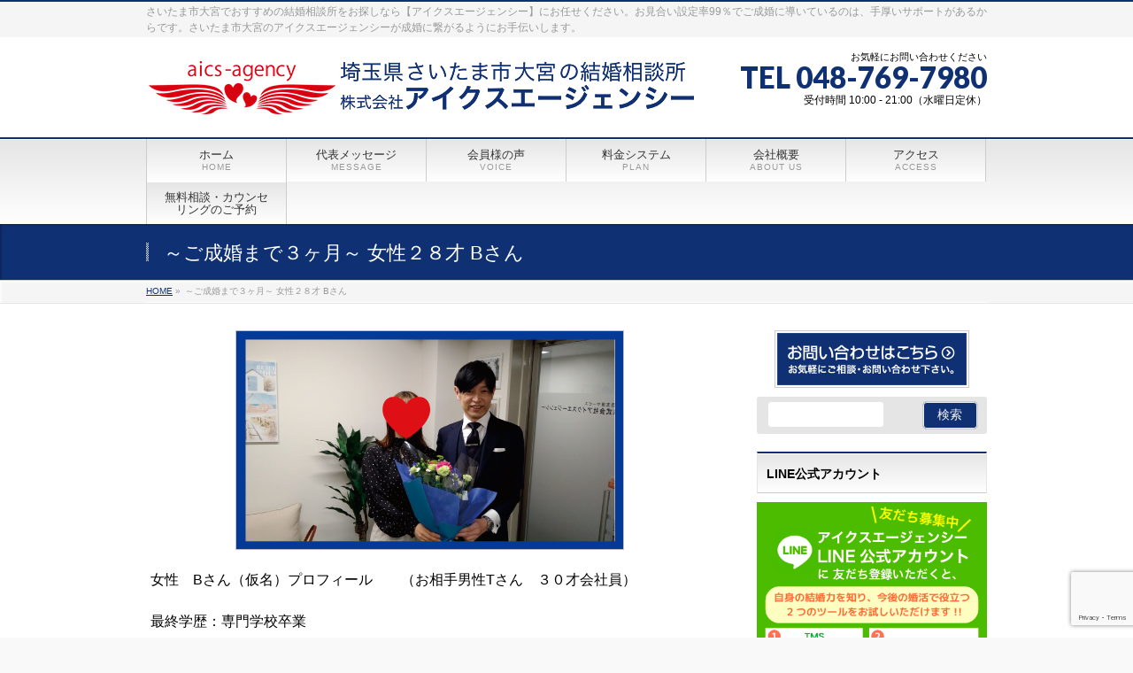

--- FILE ---
content_type: text/html; charset=UTF-8
request_url: https://aics-agency.com/seikon-story-230529/
body_size: 13770
content:
<!DOCTYPE html>
<!--[if IE]>
<meta http-equiv="X-UA-Compatible" content="IE=Edge">
<![endif]-->
<html xmlns:fb="https://ogp.me/ns/fb#" lang="ja">
<head>
<meta name="google-site-verification" content="3eSwMlHWlM2podUWNXNF_DwVRSSHFi_PbK24Cah_uGg" />
<meta charset="UTF-8" />
<link rel="start" href="https://aics-agency.com" title="HOME" />

<meta id="viewport" name="viewport" content="width=device-width, initial-scale=1">
<title>～ご成婚まで３ヶ月～ 女性２８才 Bさん | さいたま市大宮のおすすめ結婚相談所【アイクスエージェンシー】</title>
<meta name='robots' content='max-image-preview:large' />

<!-- Google Tag Manager for WordPress by gtm4wp.com -->
<script data-cfasync="false" data-pagespeed-no-defer>
	var gtm4wp_datalayer_name = "dataLayer";
	var dataLayer = dataLayer || [];
</script>
<!-- End Google Tag Manager for WordPress by gtm4wp.com --><meta name="keywords" content="結婚相談所,婚活,埼玉,大宮,さいたま,蓮田" />
<link rel='dns-prefetch' href='//www.google.com' />
<link rel='dns-prefetch' href='//fonts.googleapis.com' />
<link rel="alternate" type="application/rss+xml" title="さいたま市大宮のおすすめ結婚相談所【アイクスエージェンシー】 &raquo; フィード" href="https://aics-agency.com/feed/" />
<link rel="alternate" type="application/rss+xml" title="さいたま市大宮のおすすめ結婚相談所【アイクスエージェンシー】 &raquo; コメントフィード" href="https://aics-agency.com/comments/feed/" />
<meta name="description" content="女性　Bさん（仮名）プロフィール　　（お相手男性Tさん　３０才会社員）最終学歴：専門学校卒業ご職業：会社員入会からご結婚までの流れ 	婚活スタート 	アイクスーエージェンシーにご入会 	活動1ヶ月目 	アイクスエージェンシーのセッティングにより、ご婚約者様とお見合い 	活動3ヶ月目 	お相手様よりプロポーズ 	ご成婚退会 	おめでとうございます！" />
<style type="text/css">.keyColorBG,.keyColorBGh:hover,.keyColor_bg,.keyColor_bg_hover:hover{background-color: #c30000;}.keyColorCl,.keyColorClh:hover,.keyColor_txt,.keyColor_txt_hover:hover{color: #c30000;}.keyColorBd,.keyColorBdh:hover,.keyColor_border,.keyColor_border_hover:hover{border-color: #c30000;}.color_keyBG,.color_keyBGh:hover,.color_key_bg,.color_key_bg_hover:hover{background-color: #c30000;}.color_keyCl,.color_keyClh:hover,.color_key_txt,.color_key_txt_hover:hover{color: #c30000;}.color_keyBd,.color_keyBdh:hover,.color_key_border,.color_key_border_hover:hover{border-color: #c30000;}</style>
<script type="text/javascript">
/* <![CDATA[ */
window._wpemojiSettings = {"baseUrl":"https:\/\/s.w.org\/images\/core\/emoji\/15.0.3\/72x72\/","ext":".png","svgUrl":"https:\/\/s.w.org\/images\/core\/emoji\/15.0.3\/svg\/","svgExt":".svg","source":{"concatemoji":"https:\/\/aics-agency.com\/wp\/wp-includes\/js\/wp-emoji-release.min.js?ver=6.5.7"}};
/*! This file is auto-generated */
!function(i,n){var o,s,e;function c(e){try{var t={supportTests:e,timestamp:(new Date).valueOf()};sessionStorage.setItem(o,JSON.stringify(t))}catch(e){}}function p(e,t,n){e.clearRect(0,0,e.canvas.width,e.canvas.height),e.fillText(t,0,0);var t=new Uint32Array(e.getImageData(0,0,e.canvas.width,e.canvas.height).data),r=(e.clearRect(0,0,e.canvas.width,e.canvas.height),e.fillText(n,0,0),new Uint32Array(e.getImageData(0,0,e.canvas.width,e.canvas.height).data));return t.every(function(e,t){return e===r[t]})}function u(e,t,n){switch(t){case"flag":return n(e,"\ud83c\udff3\ufe0f\u200d\u26a7\ufe0f","\ud83c\udff3\ufe0f\u200b\u26a7\ufe0f")?!1:!n(e,"\ud83c\uddfa\ud83c\uddf3","\ud83c\uddfa\u200b\ud83c\uddf3")&&!n(e,"\ud83c\udff4\udb40\udc67\udb40\udc62\udb40\udc65\udb40\udc6e\udb40\udc67\udb40\udc7f","\ud83c\udff4\u200b\udb40\udc67\u200b\udb40\udc62\u200b\udb40\udc65\u200b\udb40\udc6e\u200b\udb40\udc67\u200b\udb40\udc7f");case"emoji":return!n(e,"\ud83d\udc26\u200d\u2b1b","\ud83d\udc26\u200b\u2b1b")}return!1}function f(e,t,n){var r="undefined"!=typeof WorkerGlobalScope&&self instanceof WorkerGlobalScope?new OffscreenCanvas(300,150):i.createElement("canvas"),a=r.getContext("2d",{willReadFrequently:!0}),o=(a.textBaseline="top",a.font="600 32px Arial",{});return e.forEach(function(e){o[e]=t(a,e,n)}),o}function t(e){var t=i.createElement("script");t.src=e,t.defer=!0,i.head.appendChild(t)}"undefined"!=typeof Promise&&(o="wpEmojiSettingsSupports",s=["flag","emoji"],n.supports={everything:!0,everythingExceptFlag:!0},e=new Promise(function(e){i.addEventListener("DOMContentLoaded",e,{once:!0})}),new Promise(function(t){var n=function(){try{var e=JSON.parse(sessionStorage.getItem(o));if("object"==typeof e&&"number"==typeof e.timestamp&&(new Date).valueOf()<e.timestamp+604800&&"object"==typeof e.supportTests)return e.supportTests}catch(e){}return null}();if(!n){if("undefined"!=typeof Worker&&"undefined"!=typeof OffscreenCanvas&&"undefined"!=typeof URL&&URL.createObjectURL&&"undefined"!=typeof Blob)try{var e="postMessage("+f.toString()+"("+[JSON.stringify(s),u.toString(),p.toString()].join(",")+"));",r=new Blob([e],{type:"text/javascript"}),a=new Worker(URL.createObjectURL(r),{name:"wpTestEmojiSupports"});return void(a.onmessage=function(e){c(n=e.data),a.terminate(),t(n)})}catch(e){}c(n=f(s,u,p))}t(n)}).then(function(e){for(var t in e)n.supports[t]=e[t],n.supports.everything=n.supports.everything&&n.supports[t],"flag"!==t&&(n.supports.everythingExceptFlag=n.supports.everythingExceptFlag&&n.supports[t]);n.supports.everythingExceptFlag=n.supports.everythingExceptFlag&&!n.supports.flag,n.DOMReady=!1,n.readyCallback=function(){n.DOMReady=!0}}).then(function(){return e}).then(function(){var e;n.supports.everything||(n.readyCallback(),(e=n.source||{}).concatemoji?t(e.concatemoji):e.wpemoji&&e.twemoji&&(t(e.twemoji),t(e.wpemoji)))}))}((window,document),window._wpemojiSettings);
/* ]]> */
</script>
<style id='wp-emoji-styles-inline-css' type='text/css'>

	img.wp-smiley, img.emoji {
		display: inline !important;
		border: none !important;
		box-shadow: none !important;
		height: 1em !important;
		width: 1em !important;
		margin: 0 0.07em !important;
		vertical-align: -0.1em !important;
		background: none !important;
		padding: 0 !important;
	}
</style>
<link rel='stylesheet' id='wp-block-library-css' href='https://aics-agency.com/wp/wp-includes/css/dist/block-library/style.min.css?ver=6.5.7' type='text/css' media='all' />
<style id='classic-theme-styles-inline-css' type='text/css'>
/*! This file is auto-generated */
.wp-block-button__link{color:#fff;background-color:#32373c;border-radius:9999px;box-shadow:none;text-decoration:none;padding:calc(.667em + 2px) calc(1.333em + 2px);font-size:1.125em}.wp-block-file__button{background:#32373c;color:#fff;text-decoration:none}
</style>
<style id='global-styles-inline-css' type='text/css'>
body{--wp--preset--color--black: #000000;--wp--preset--color--cyan-bluish-gray: #abb8c3;--wp--preset--color--white: #ffffff;--wp--preset--color--pale-pink: #f78da7;--wp--preset--color--vivid-red: #cf2e2e;--wp--preset--color--luminous-vivid-orange: #ff6900;--wp--preset--color--luminous-vivid-amber: #fcb900;--wp--preset--color--light-green-cyan: #7bdcb5;--wp--preset--color--vivid-green-cyan: #00d084;--wp--preset--color--pale-cyan-blue: #8ed1fc;--wp--preset--color--vivid-cyan-blue: #0693e3;--wp--preset--color--vivid-purple: #9b51e0;--wp--preset--gradient--vivid-cyan-blue-to-vivid-purple: linear-gradient(135deg,rgba(6,147,227,1) 0%,rgb(155,81,224) 100%);--wp--preset--gradient--light-green-cyan-to-vivid-green-cyan: linear-gradient(135deg,rgb(122,220,180) 0%,rgb(0,208,130) 100%);--wp--preset--gradient--luminous-vivid-amber-to-luminous-vivid-orange: linear-gradient(135deg,rgba(252,185,0,1) 0%,rgba(255,105,0,1) 100%);--wp--preset--gradient--luminous-vivid-orange-to-vivid-red: linear-gradient(135deg,rgba(255,105,0,1) 0%,rgb(207,46,46) 100%);--wp--preset--gradient--very-light-gray-to-cyan-bluish-gray: linear-gradient(135deg,rgb(238,238,238) 0%,rgb(169,184,195) 100%);--wp--preset--gradient--cool-to-warm-spectrum: linear-gradient(135deg,rgb(74,234,220) 0%,rgb(151,120,209) 20%,rgb(207,42,186) 40%,rgb(238,44,130) 60%,rgb(251,105,98) 80%,rgb(254,248,76) 100%);--wp--preset--gradient--blush-light-purple: linear-gradient(135deg,rgb(255,206,236) 0%,rgb(152,150,240) 100%);--wp--preset--gradient--blush-bordeaux: linear-gradient(135deg,rgb(254,205,165) 0%,rgb(254,45,45) 50%,rgb(107,0,62) 100%);--wp--preset--gradient--luminous-dusk: linear-gradient(135deg,rgb(255,203,112) 0%,rgb(199,81,192) 50%,rgb(65,88,208) 100%);--wp--preset--gradient--pale-ocean: linear-gradient(135deg,rgb(255,245,203) 0%,rgb(182,227,212) 50%,rgb(51,167,181) 100%);--wp--preset--gradient--electric-grass: linear-gradient(135deg,rgb(202,248,128) 0%,rgb(113,206,126) 100%);--wp--preset--gradient--midnight: linear-gradient(135deg,rgb(2,3,129) 0%,rgb(40,116,252) 100%);--wp--preset--font-size--small: 13px;--wp--preset--font-size--medium: 20px;--wp--preset--font-size--large: 36px;--wp--preset--font-size--x-large: 42px;--wp--preset--spacing--20: 0.44rem;--wp--preset--spacing--30: 0.67rem;--wp--preset--spacing--40: 1rem;--wp--preset--spacing--50: 1.5rem;--wp--preset--spacing--60: 2.25rem;--wp--preset--spacing--70: 3.38rem;--wp--preset--spacing--80: 5.06rem;--wp--preset--shadow--natural: 6px 6px 9px rgba(0, 0, 0, 0.2);--wp--preset--shadow--deep: 12px 12px 50px rgba(0, 0, 0, 0.4);--wp--preset--shadow--sharp: 6px 6px 0px rgba(0, 0, 0, 0.2);--wp--preset--shadow--outlined: 6px 6px 0px -3px rgba(255, 255, 255, 1), 6px 6px rgba(0, 0, 0, 1);--wp--preset--shadow--crisp: 6px 6px 0px rgba(0, 0, 0, 1);}:where(.is-layout-flex){gap: 0.5em;}:where(.is-layout-grid){gap: 0.5em;}body .is-layout-flex{display: flex;}body .is-layout-flex{flex-wrap: wrap;align-items: center;}body .is-layout-flex > *{margin: 0;}body .is-layout-grid{display: grid;}body .is-layout-grid > *{margin: 0;}:where(.wp-block-columns.is-layout-flex){gap: 2em;}:where(.wp-block-columns.is-layout-grid){gap: 2em;}:where(.wp-block-post-template.is-layout-flex){gap: 1.25em;}:where(.wp-block-post-template.is-layout-grid){gap: 1.25em;}.has-black-color{color: var(--wp--preset--color--black) !important;}.has-cyan-bluish-gray-color{color: var(--wp--preset--color--cyan-bluish-gray) !important;}.has-white-color{color: var(--wp--preset--color--white) !important;}.has-pale-pink-color{color: var(--wp--preset--color--pale-pink) !important;}.has-vivid-red-color{color: var(--wp--preset--color--vivid-red) !important;}.has-luminous-vivid-orange-color{color: var(--wp--preset--color--luminous-vivid-orange) !important;}.has-luminous-vivid-amber-color{color: var(--wp--preset--color--luminous-vivid-amber) !important;}.has-light-green-cyan-color{color: var(--wp--preset--color--light-green-cyan) !important;}.has-vivid-green-cyan-color{color: var(--wp--preset--color--vivid-green-cyan) !important;}.has-pale-cyan-blue-color{color: var(--wp--preset--color--pale-cyan-blue) !important;}.has-vivid-cyan-blue-color{color: var(--wp--preset--color--vivid-cyan-blue) !important;}.has-vivid-purple-color{color: var(--wp--preset--color--vivid-purple) !important;}.has-black-background-color{background-color: var(--wp--preset--color--black) !important;}.has-cyan-bluish-gray-background-color{background-color: var(--wp--preset--color--cyan-bluish-gray) !important;}.has-white-background-color{background-color: var(--wp--preset--color--white) !important;}.has-pale-pink-background-color{background-color: var(--wp--preset--color--pale-pink) !important;}.has-vivid-red-background-color{background-color: var(--wp--preset--color--vivid-red) !important;}.has-luminous-vivid-orange-background-color{background-color: var(--wp--preset--color--luminous-vivid-orange) !important;}.has-luminous-vivid-amber-background-color{background-color: var(--wp--preset--color--luminous-vivid-amber) !important;}.has-light-green-cyan-background-color{background-color: var(--wp--preset--color--light-green-cyan) !important;}.has-vivid-green-cyan-background-color{background-color: var(--wp--preset--color--vivid-green-cyan) !important;}.has-pale-cyan-blue-background-color{background-color: var(--wp--preset--color--pale-cyan-blue) !important;}.has-vivid-cyan-blue-background-color{background-color: var(--wp--preset--color--vivid-cyan-blue) !important;}.has-vivid-purple-background-color{background-color: var(--wp--preset--color--vivid-purple) !important;}.has-black-border-color{border-color: var(--wp--preset--color--black) !important;}.has-cyan-bluish-gray-border-color{border-color: var(--wp--preset--color--cyan-bluish-gray) !important;}.has-white-border-color{border-color: var(--wp--preset--color--white) !important;}.has-pale-pink-border-color{border-color: var(--wp--preset--color--pale-pink) !important;}.has-vivid-red-border-color{border-color: var(--wp--preset--color--vivid-red) !important;}.has-luminous-vivid-orange-border-color{border-color: var(--wp--preset--color--luminous-vivid-orange) !important;}.has-luminous-vivid-amber-border-color{border-color: var(--wp--preset--color--luminous-vivid-amber) !important;}.has-light-green-cyan-border-color{border-color: var(--wp--preset--color--light-green-cyan) !important;}.has-vivid-green-cyan-border-color{border-color: var(--wp--preset--color--vivid-green-cyan) !important;}.has-pale-cyan-blue-border-color{border-color: var(--wp--preset--color--pale-cyan-blue) !important;}.has-vivid-cyan-blue-border-color{border-color: var(--wp--preset--color--vivid-cyan-blue) !important;}.has-vivid-purple-border-color{border-color: var(--wp--preset--color--vivid-purple) !important;}.has-vivid-cyan-blue-to-vivid-purple-gradient-background{background: var(--wp--preset--gradient--vivid-cyan-blue-to-vivid-purple) !important;}.has-light-green-cyan-to-vivid-green-cyan-gradient-background{background: var(--wp--preset--gradient--light-green-cyan-to-vivid-green-cyan) !important;}.has-luminous-vivid-amber-to-luminous-vivid-orange-gradient-background{background: var(--wp--preset--gradient--luminous-vivid-amber-to-luminous-vivid-orange) !important;}.has-luminous-vivid-orange-to-vivid-red-gradient-background{background: var(--wp--preset--gradient--luminous-vivid-orange-to-vivid-red) !important;}.has-very-light-gray-to-cyan-bluish-gray-gradient-background{background: var(--wp--preset--gradient--very-light-gray-to-cyan-bluish-gray) !important;}.has-cool-to-warm-spectrum-gradient-background{background: var(--wp--preset--gradient--cool-to-warm-spectrum) !important;}.has-blush-light-purple-gradient-background{background: var(--wp--preset--gradient--blush-light-purple) !important;}.has-blush-bordeaux-gradient-background{background: var(--wp--preset--gradient--blush-bordeaux) !important;}.has-luminous-dusk-gradient-background{background: var(--wp--preset--gradient--luminous-dusk) !important;}.has-pale-ocean-gradient-background{background: var(--wp--preset--gradient--pale-ocean) !important;}.has-electric-grass-gradient-background{background: var(--wp--preset--gradient--electric-grass) !important;}.has-midnight-gradient-background{background: var(--wp--preset--gradient--midnight) !important;}.has-small-font-size{font-size: var(--wp--preset--font-size--small) !important;}.has-medium-font-size{font-size: var(--wp--preset--font-size--medium) !important;}.has-large-font-size{font-size: var(--wp--preset--font-size--large) !important;}.has-x-large-font-size{font-size: var(--wp--preset--font-size--x-large) !important;}
.wp-block-navigation a:where(:not(.wp-element-button)){color: inherit;}
:where(.wp-block-post-template.is-layout-flex){gap: 1.25em;}:where(.wp-block-post-template.is-layout-grid){gap: 1.25em;}
:where(.wp-block-columns.is-layout-flex){gap: 2em;}:where(.wp-block-columns.is-layout-grid){gap: 2em;}
.wp-block-pullquote{font-size: 1.5em;line-height: 1.6;}
</style>
<link rel='stylesheet' id='contact-form-7-css' href='https://aics-agency.com/wp/wp-content/plugins/contact-form-7/includes/css/styles.css?ver=5.5.6' type='text/css' media='all' />
<link rel='stylesheet' id='wc-shortcodes-style-css' href='https://aics-agency.com/wp/wp-content/plugins/wc-shortcodes/public/assets/css/style.css?ver=3.46' type='text/css' media='all' />
<link rel='stylesheet' id='Biz_Vektor_common_style-css' href='https://aics-agency.com/wp/wp-content/themes/biz-vektor/css/bizvektor_common_min.css?ver=1.11.5' type='text/css' media='all' />
<link rel='stylesheet' id='Biz_Vektor_Design_style-css' href='https://aics-agency.com/wp/wp-content/themes/biz-vektor/design_skins/001/001.css?ver=1.11.5' type='text/css' media='all' />
<link rel='stylesheet' id='Biz_Vektor_plugin_sns_style-css' href='https://aics-agency.com/wp/wp-content/themes/biz-vektor/plugins/sns/style_bizvektor_sns.css?ver=6.5.7' type='text/css' media='all' />
<link rel='stylesheet' id='Biz_Vektor_add_web_fonts-css' href='//fonts.googleapis.com/css?family=Droid+Sans%3A700%7CLato%3A900%7CAnton&#038;ver=6.5.7' type='text/css' media='all' />
<link rel='stylesheet' id='wordpresscanvas-font-awesome-css' href='https://aics-agency.com/wp/wp-content/plugins/wc-shortcodes/public/assets/css/font-awesome.min.css?ver=4.7.0' type='text/css' media='all' />
<script type="text/javascript" src="https://aics-agency.com/wp/wp-includes/js/jquery/jquery.min.js?ver=3.7.1" id="jquery-core-js"></script>
<script type="text/javascript" src="https://aics-agency.com/wp/wp-includes/js/jquery/jquery-migrate.min.js?ver=3.4.1" id="jquery-migrate-js"></script>
<link rel="https://api.w.org/" href="https://aics-agency.com/wp-json/" /><link rel="alternate" type="application/json" href="https://aics-agency.com/wp-json/wp/v2/pages/66394" /><link rel="EditURI" type="application/rsd+xml" title="RSD" href="https://aics-agency.com/wp/xmlrpc.php?rsd" />
<link rel="canonical" href="https://aics-agency.com/seikon-story-230529/" />
<link rel='shortlink' href='https://aics-agency.com/?p=66394' />
<link rel="alternate" type="application/json+oembed" href="https://aics-agency.com/wp-json/oembed/1.0/embed?url=https%3A%2F%2Faics-agency.com%2Fseikon-story-230529%2F" />
<link rel="alternate" type="text/xml+oembed" href="https://aics-agency.com/wp-json/oembed/1.0/embed?url=https%3A%2F%2Faics-agency.com%2Fseikon-story-230529%2F&#038;format=xml" />

<!-- Google Tag Manager for WordPress by gtm4wp.com -->
<!-- GTM Container placement set to footer -->
<script data-cfasync="false" data-pagespeed-no-defer>
	const console_cmd = console.warn || console.log;
	var dataLayer_content = {"pagePostType":"page","pagePostType2":"single-page","pagePostAuthor":"aics"};
	dataLayer.push( dataLayer_content );
</script>
<script data-cfasync="false">
(function(w,d,s,l,i){w[l]=w[l]||[];w[l].push({'gtm.start':
new Date().getTime(),event:'gtm.js'});var f=d.getElementsByTagName(s)[0],
j=d.createElement(s),dl=l!='dataLayer'?'&l='+l:'';j.async=true;j.src=
'//www.googletagmanager.com/gtm.'+'js?id='+i+dl;f.parentNode.insertBefore(j,f);
})(window,document,'script','dataLayer','GTM-MTZQMJH');
</script>
<!-- End Google Tag Manager -->
<!-- End Google Tag Manager for WordPress by gtm4wp.com --><!-- [ BizVektor OGP ] -->
<meta property="og:site_name" content="さいたま市大宮のおすすめ結婚相談所【アイクスエージェンシー】" />
<meta property="og:url" content="https://aics-agency.com/seikon-story-230529/" />
<meta property="fb:app_id" content="909852952492400" />
<meta property="og:type" content="article" />
<meta property="og:image" content="https://aics-agency.com/wp/wp-content/uploads/2023/05/seikon-story-230529.png" />
<meta property="og:title" content="～ご成婚まで３ヶ月～ 女性２８才 Bさん | さいたま市大宮のおすすめ結婚相談所【アイクスエージェンシー】" />
<meta property="og:description" content="  女性　Bさん（仮名）プロフィール　　（お相手男性Tさん　３０才会社員）  最終学歴：専門学校卒業 ご職業：会社員 入会からご結婚までの流れ     	婚活スタート  	アイクスーエージェンシーにご入会      	活動1ヶ月目  	アイクスエージェンシーのセッティングにより、ご婚約者様とお見合い      	活動3ヶ月目  	お相手様よりプロポーズ      	ご成婚退会  	おめでとうございます！    " />
<!-- [ /BizVektor OGP ] -->
<!--[if lte IE 8]>
<link rel="stylesheet" type="text/css" media="all" href="https://aics-agency.com/wp/wp-content/themes/biz-vektor/design_skins/001/001_oldie.css" />
<![endif]-->
<link rel="pingback" href="https://aics-agency.com/wp/xmlrpc.php" />
<style type="text/css">.recentcomments a{display:inline !important;padding:0 !important;margin:0 !important;}</style><style type="text/css">.broken_link, a.broken_link {
	text-decoration: line-through;
}</style><link rel="icon" href="https://aics-agency.com/wp/wp-content/uploads/2022/10/cropped-aics-logo-32x32.png" sizes="32x32" />
<link rel="icon" href="https://aics-agency.com/wp/wp-content/uploads/2022/10/cropped-aics-logo-192x192.png" sizes="192x192" />
<link rel="apple-touch-icon" href="https://aics-agency.com/wp/wp-content/uploads/2022/10/cropped-aics-logo-180x180.png" />
<meta name="msapplication-TileImage" content="https://aics-agency.com/wp/wp-content/uploads/2022/10/cropped-aics-logo-270x270.png" />
		<style type="text/css" id="wp-custom-css">
			.youtube{
position:relative;
width:100%;
padding-top:56.25%;
}
.youtube iframe{
position:absolute;
top:0;
right:0;
width:100%;
height:100%;
}		</style>
				<style type="text/css">
a	{ color:#0f3073; }
a:hover	{ color:#0f3073;}

a.btn,
.linkBtn.linkBtnS a,
.linkBtn.linkBtnM a,
.moreLink a,
.btn.btnS a,
.btn.btnM a,
.btn.btnL a,
.content p.btn.btnL input,
input[type=button],
input[type=submit],
#searchform input[type=submit],
p.form-submit input[type=submit],
form#searchform input#searchsubmit,
.content form input.wpcf7-submit,
#confirm-button input	{ background-color:#0f3073;color:#f5f5f5; }

.moreLink a:hover,
.btn.btnS a:hover,
.btn.btnM a:hover,
.btn.btnL a:hover	{ background-color:#0f3073; color:#f5f5f5;}

#headerTop { border-top-color:#0f3073;}
#header #headContact #headContactTel	{color:#0f3073;}

#gMenu	{ border-top:2px solid #0f3073; }
#gMenu h3.assistive-text {
background-color:#0f3073;
border-right:1px solid #00031c;
background: -webkit-gradient(linear, 0 0, 0 bottom, from(#0f3073), to(#00031c));
background: -moz-linear-gradient(#0f3073, #00031c);
background: linear-gradient(#0f3073, #00031c);
-ms-filter: "progid:DXImageTransform.Microsoft.Gradient(StartColorStr=#0f3073, EndColorStr=#00031c)";
}

#gMenu .menu li.current_page_item > a,
#gMenu .menu li > a:hover { background-color:#0f3073; }

#pageTitBnr	{ background-color:#0f3073; }

#panList a	{ color:#0f3073; }
#panList a:hover	{ color:#0f3073; }

.content h2,
.content h1.contentTitle,
.content h1.entryPostTitle { border-top:2px solid #0f3073;}
.content h3	{ border-left-color:#0f3073;}
.content h4,
.content dt	{ color:#0f3073; }

.content .infoList .infoCate a:hover	{ background-color:#0f3073; }

.content .child_page_block h4 a	{ border-color:#0f3073; }
.content .child_page_block h4 a:hover,
.content .child_page_block p a:hover	{ color:#0f3073; }

.content .childPageBox ul li.current_page_item li a	{ color:#0f3073; }

.content .mainFootContact p.mainFootTxt span.mainFootTel	{ color:#0f3073; }
.content .mainFootContact .mainFootBt a			{ background-color:#0f3073; }
.content .mainFootContact .mainFootBt a:hover	{ background-color:#0f3073; }

.sideTower .localHead	{ border-top-color:#0f3073; }
.sideTower li.sideBnr#sideContact a		{ background-color:#0f3073; }
.sideTower li.sideBnr#sideContact a:hover	{ background-color:#0f3073; }
.sideTower .sideWidget h4	{ border-left-color:#0f3073; }

#pagetop a	{ background-color:#0f3073; }
#footMenu	{ background-color:#0f3073;border-top-color:#00031c; }

#topMainBnr	{ background-color:#0f3073; }
#topMainBnrFrame a.slideFrame:hover	{ border:4px solid #0f3073; }

#topPr .topPrInner h3	{ border-left-color:#0f3073 ; }
#topPr .topPrInner p.moreLink a	{ background-color:#0f3073; }
#topPr .topPrInner p.moreLink a:hover { background-color:#0f3073; }

.paging span,
.paging a	{ color:#0f3073;border:1px solid #0f3073; }
.paging span.current,
.paging a:hover	{ background-color:#0f3073; }

@media (min-width: 770px) {
#gMenu .menu > li.current_page_item > a,
#gMenu .menu > li.current-menu-item > a,
#gMenu .menu > li.current_page_ancestor > a ,
#gMenu .menu > li.current-page-ancestor > a ,
#gMenu .menu > li > a:hover	{
background-color:#0f3073;
border-right:1px solid #00031c;
background: -webkit-gradient(linear, 0 0, 0 bottom, from(#0f3073), to(#00031c));
background: -moz-linear-gradient(#0f3073, #00031c);
background: linear-gradient(#0f3073, #00031c);
-ms-filter: "progid:DXImageTransform.Microsoft.Gradient(StartColorStr=#0f3073, EndColorStr=#00031c)";
}
}
		</style>
<!--[if lte IE 8]>
<style type="text/css">
#gMenu .menu > li.current_page_item > a,
#gMenu .menu > li.current_menu_item > a,
#gMenu .menu > li.current_page_ancestor > a ,
#gMenu .menu > li.current-page-ancestor > a ,
#gMenu .menu > li > a:hover	{
background-color:#0f3073;
border-right:1px solid #00031c;
background: -webkit-gradient(linear, 0 0, 0 bottom, from(#0f3073), to(#00031c));
background: -moz-linear-gradient(#0f3073, #00031c);
background: linear-gradient(#0f3073, #00031c);
-ms-filter: "progid:DXImageTransform.Microsoft.Gradient(StartColorStr=#0f3073, EndColorStr=#00031c)";
}
</style>
<![endif]-->

	<style type="text/css">
/*-------------------------------------------*/
/*	menu divide
/*-------------------------------------------*/
@media (min-width: 970px) { #gMenu .menu > li { width:16.65%; text-align:center; } }
</style>
<style type="text/css">
/*-------------------------------------------*/
/*	font
/*-------------------------------------------*/
h1,h2,h3,h4,h4,h5,h6,#header #site-title,#pageTitBnr #pageTitInner #pageTit,#content .leadTxt,#sideTower .localHead {font-family: "ヒラギノ角ゴ Pro W3","Hiragino Kaku Gothic Pro","メイリオ",Meiryo,Osaka,"ＭＳ Ｐゴシック","MS PGothic",sans-serif; }
#pageTitBnr #pageTitInner #pageTit { font-weight:lighter; }
#gMenu .menu li a strong {font-family: "ヒラギノ角ゴ Pro W3","Hiragino Kaku Gothic Pro","メイリオ",Meiryo,Osaka,"ＭＳ Ｐゴシック","MS PGothic",sans-serif; }
</style>
<link rel="stylesheet" href="https://aics-agency.com/wp/wp-content/themes/biz-vektor/style.css" type="text/css" media="all" />
<style type="text/css">
body {
    color: #000;
}

#header {
    background: #fff;
}

#header #headContact {
    width:30%;
}

#main {
    background: #fff;
}

#content .infoList .infoListBox { clear: right; }

#content .infoList .infoListBox div.thumbImage div.thumbImageInner img { width:120px; }

#header #site-title a img { max-height:80px;}

@media (min-width: 970px) {
#main #container #sideTower { width:260px; }
}

#content p { font-size:16px; }

#content li { font-size:16px; }

div.sectionFrame { font-size:16px; }

div.button-center {
	margin: 50px 0 50px 0;
	clear:both;
	display:block;
	text-align:center;
}

ul.lcp_catlist {
	list-style: none;
}

ul.lcp_catlist li {
	display: inline-block;
}

.entry-content > .lcp_catlist .thumbnail {
	display: inline-block;
	height: auto;
	line-height: auto;
	vertical-align: middle;
	margin: 5px;
	float: left;
}

.entry-content > .catlist-thumbnail img {
	display: inline-block;
	height: auto;
	vertical-align: middle;
	margin: 5px;
	padding: 5px;
	float: left;
}

#content img {
	border: 1px silver solid;
}

#content img.no-border {
	border: 0px;
}

#content .my-box {
	padding: 10px;
	border: 2px silver solid;
}

#content .my-box-blue {
    padding: 10px;
    background-color: #baeaff;
    color: #000;
}

#content .my-box-pink {
    padding: 10px;
    background-color: #ffdaf3;
    color: #000;
}



#content .my-leadTxt {
	font-family: "ヒラギノ明朝 ProN W6", "HiraMinProN-W6", "HG明朝E","ＭＳ Ｐ明朝","MS PMincho","MS 明朝",serif;
	font-weight: bold;
	color: #8c1000;
	font-size: 2em;
	line-height: 150%;
	margin: 2em 0 2em 0;
	padding: 1em 0 1em 0;
	text-align: center;
	border-top: 2px pink solid;
	border-bottom: 2px pink solid;
}

#content h2.my-lead {
	font-family: "ヒラギノ明朝 ProN W6", "HiraMinProN-W6", "HG明朝E","ＭＳ Ｐ明朝","MS PMincho","MS 明朝",serif;
	font-weight: bold;
	color: #0f3073;
	font-size: 1.5em;
	line-height: 150%;
	margin: 2em 0 2em 0;
	padding: 1em 0 1em 0;
	text-align: center;
	border-top: 2px pink solid;
	border-right: 0px;
	border-left: 0px;
	border-bottom: 2px pink solid;
    background: #fff;
}

#content a img {
     -webkit-transition: 0.3s ease-in-out;
     -moz-transition: 0.3s ease-in-out;
     -o-transition: 0.3s ease-in-out;
     transition: 0.3s ease-in-out;
}
a:hover img {
     opacity: 0.7;     /* 透過レベル */
     filter: alpha(opacity=80);
}


#content .my-table p {
    font-size: 14px;
}

#content .my-strong {
    color: red;
}

#content .my-strong-pink {
    background-color: #FFE8EC;
}

#content .my-strong-big {
    font-size: 120%;
}

#content .moreLink a {
    background-color: #ff8ad8;
    color: #fff;
}

#content .my-btn-pink {
    background-color: #ff8ad8;
    color: #fff;
}

#content h4.my-h4 {
    border: 1px solid #ccc;
    border-top: 2px solid #c00;
    margin: 3em 0 2em 0;
    padding: 10px 15px 10px 15px;
    -moz-box-shadow: inset 0 1px 0 #fff;
    -webkit-box-shadow: inset 0 1px 0 #fff;
    box-shadow: inset 0 1px 0 #fff;
    background: -webkit-gradient(linear, 0 0, 0 bottom, from(#e5e5e5), to(#fff));
    background: -moz-linear-gradient(#e5e5e5, #fff);
    -ms-filter: "progid:DXImageTransform.Microsoft.Gradient(StartColorStr=#e5e5e5, EndColorStr=#ffffff)";
    color: red;
}

#headContactTel {
	font-size: 33px !important;
	margin: 5px 0 8px 0 !important;
}</style>
	<script type="text/javascript">
  var _gaq = _gaq || [];
  _gaq.push(['_setAccount', 'UA-137737618-1']);
  _gaq.push(['_trackPageview']);
	  (function() {
	var ga = document.createElement('script'); ga.type = 'text/javascript'; ga.async = true;
	ga.src = ('https:' == document.location.protocol ? 'https://ssl' : 'http://www') + '.google-analytics.com/ga.js';
	var s = document.getElementsByTagName('script')[0]; s.parentNode.insertBefore(ga, s);
  })();
</script>
</head>

<body class="page-template-default page page-id-66394 wc-shortcodes-font-awesome-enabled two-column right-sidebar">

<div id="fb-root"></div>
<script>(function(d, s, id) {
	var js, fjs = d.getElementsByTagName(s)[0];
	if (d.getElementById(id)) return;
	js = d.createElement(s); js.id = id;
	js.src = "//connect.facebook.net/ja_JP/sdk.js#xfbml=1&version=v2.3&appId=909852952492400";
	fjs.parentNode.insertBefore(js, fjs);
}(document, 'script', 'facebook-jssdk'));</script>
	
<div id="wrap">

<!--[if lte IE 8]>
<div id="eradi_ie_box">
<div class="alert_title">ご利用の <span style="font-weight: bold;">Internet Exproler</span> は古すぎます。</div>
<p>あなたがご利用の Internet Explorer はすでにサポートが終了しているため、正しい表示・動作を保証しておりません。<br />
古い Internet Exproler はセキュリティーの観点からも、<a href="https://www.microsoft.com/ja-jp/windows/lifecycle/iesupport/" target="_blank" >新しいブラウザに移行する事が強く推奨されています。</a><br />
<a href="https://windows.microsoft.com/ja-jp/internet-explorer/" target="_blank" >最新のInternet Exproler</a> や <a href="https://www.microsoft.com/ja-jp/windows/microsoft-edge" target="_blank" >Edge</a> を利用するか、<a href="https://www.google.co.jp/chrome/browser/index.html" target="_blank">Chrome</a> や <a href="https://www.mozilla.org/ja/firefox/new/" target="_blank">Firefox</a> など、より早くて快適なブラウザをご利用ください。</p>
</div>
<![endif]-->

<!-- [ #headerTop ] -->
<div id="headerTop">
<div class="innerBox">
<div id="site-description">さいたま市大宮でおすすめの結婚相談所をお探しなら【アイクスエージェンシー】にお任せください。お見合い設定率99％でご成婚に導いているのは、手厚いサポートがあるからです。さいたま市大宮のアイクスエージェンシーが成婚に繋がるようにお手伝いします。</div>
</div>
</div><!-- [ /#headerTop ] -->

<!-- [ #header ] -->
<header id="header" class="header">
<div id="headerInner" class="innerBox">
<!-- [ #headLogo ] -->
<div id="site-title">
<a href="https://aics-agency.com/" title="さいたま市大宮のおすすめ結婚相談所【アイクスエージェンシー】" rel="home">
<img src="https://aics-agency.com/wp/wp-content/uploads/2016/06/logo_01-1.png" alt="さいたま市大宮のおすすめ結婚相談所【アイクスエージェンシー】" /></a>
</div>
<!-- [ /#headLogo ] -->

<!-- [ #headContact ] -->
<div id="headContact" class="itemClose" onclick="showHide('headContact');"><div id="headContactInner">
<div id="headContactTxt">お気軽にお問い合わせください</div>
<div id="headContactTel">TEL 048-769-7980</div>
<div id="headContactTime">受付時間 10:00 - 21:00（水曜日定休）</div>
</div></div><!-- [ /#headContact ] -->

</div>
<!-- #headerInner -->
</header>
<!-- [ /#header ] -->


<!-- [ #gMenu ] -->
<div id="gMenu" class="itemClose">
<div id="gMenuInner" class="innerBox">
<h3 class="assistive-text" onclick="showHide('gMenu');"><span>MENU</span></h3>
<div class="skip-link screen-reader-text">
	<a href="#content" title="メニューを飛ばす">メニューを飛ばす</a>
</div>
<div class="menu-aics-fmenu-container"><ul id="menu-aics-fmenu" class="menu"><li id="menu-item-6033" class="menu-item menu-item-type-post_type menu-item-object-page menu-item-home"><a href="https://aics-agency.com/"><strong>ホーム</strong><span>HOME</span></a></li>
<li id="menu-item-6038" class="menu-item menu-item-type-post_type menu-item-object-page"><a href="https://aics-agency.com/topmessage/"><strong>代表メッセージ</strong><span>MESSAGE</span></a></li>
<li id="menu-item-20204" class="menu-item menu-item-type-post_type menu-item-object-page"><a href="https://aics-agency.com/voice/"><strong>会員様の声</strong><span>VOICE</span></a></li>
<li id="menu-item-33346" class="menu-item menu-item-type-post_type menu-item-object-page"><a href="https://aics-agency.com/plan2/"><strong>料金システム</strong><span>PLAN</span></a></li>
<li id="menu-item-6036" class="menu-item menu-item-type-post_type menu-item-object-page"><a href="https://aics-agency.com/about/"><strong>会社概要</strong><span>ABOUT US</span></a></li>
<li id="menu-item-6037" class="menu-item menu-item-type-post_type menu-item-object-page"><a href="https://aics-agency.com/access/"><strong>アクセス</strong><span>ACCESS</span></a></li>
<li id="menu-item-24722" class="menu-item menu-item-type-post_type menu-item-object-page"><a href="https://aics-agency.com/apply_consultation/"><strong>無料相談・カウンセリングのご予約</strong></a></li>
</ul></div>
</div><!-- [ /#gMenuInner ] -->
</div>
<!-- [ /#gMenu ] -->


<div id="pageTitBnr">
<div class="innerBox">
<div id="pageTitInner">
<h1 id="pageTit">
～ご成婚まで３ヶ月～ 女性２８才 Bさん</h1>
</div><!-- [ /#pageTitInner ] -->
</div>
</div><!-- [ /#pageTitBnr ] -->
<!-- [ #panList ] -->
<div id="panList">
<div id="panListInner" class="innerBox"><ul><li id="panHome" itemprop="itemListElement" itemscope itemtype="http://schema.org/ListItem"><a href="https://aics-agency.com" itemprop="item"><span itemprop="name">HOME</span></a> &raquo; </li><li itemprop="itemListElement" itemscope itemtype="http://schema.org/ListItem"><span itemprop="name">～ご成婚まで３ヶ月～ 女性２８才 Bさん</span></li></ul></div>
</div>
<!-- [ /#panList ] -->

<div id="main" class="main">
<!-- [ #container ] -->
<div id="container" class="innerBox">
<!-- [ #content ] -->
<div id="content" class="content">

<div id="post-66394" class="entry-content">
	<p><img fetchpriority="high" decoding="async" class="aligncenter size-full" src="https://aics-agency.com/wp/wp-content/uploads/2023/05/seikon-story-230529.png" alt="成婚ストーリー女性28歳Bさん" width="437" height="246" /></p>
<p>女性　Bさん（仮名）プロフィール　　（お相手男性Tさん　３０才会社員）</p>
<p>最終学歴：専門学校卒業<br />
ご職業：会社員</p>
<h2 class="my-lead">入会からご結婚までの流れ</h2>
<div class="sectionBox">
<div class="flowBox">
<dl>
<dt>婚活スタート</dt>
<dd>アイクスーエージェンシーにご入会</dd>
</dl>
</div>
<div class="flowBox">
<dl>
<dt>活動1ヶ月目</dt>
<dd>アイクスエージェンシーのセッティングにより、ご婚約者様とお見合い</dd>
</dl>
</div>
<div class="flowBox">
<dl>
<dt>活動3ヶ月目</dt>
<dd>お相手様よりプロポーズ</dd>
</dl>
</div>
<div class="flowBox">
<dl>
<dt>ご成婚退会</dt>
<dd>おめでとうございます！</dd>
</dl>
</div>
</div>
<p><!-- sectionBox --></p>
<p>&nbsp;</p>
<h2 class="my-lead">なぜ、成婚できたと思いますか？</h2>
<p>週２、３回、頻繁にデートをして関係を作れたからとお互いのことをきちんと話せたからです。</p>
<h2 class="my-lead">ご入会された経緯についてお聞かせください。</h2>
<p>付き合っていた人と別れて、次に付き合う人と結婚して家庭を築きたいと思ったからです。</p>
<p>大手他社と比較して、アドバイザーさんがしっかりサポートしてくれる点と費用が安かった点でアイクスエージェンシーを選びました。</p>
<h2 class="my-lead">活動中、何か苦労された点はありましたか？</h2>
<p>慣れてしまえば大丈夫でしたが、何もない休日がほぼ無くなったことです。</p>
<h2 class="my-lead">活動中の担当アドバイザーの対応はいかがでしたか？</h2>
<p>頻繁に相談にのってもらえることで、自分の気持ちにも整理がついて婚活もスムーズに進みました。</p>
<p>山本さんは聞いて欲しい時にメールをするとすぐに返信があってとても安心しました。</p>
<h2 class="my-lead">お相手の男性はどのような方でしたか？</h2>
<p>穏やかで優しくて一緒にいて楽しい相手です。</p>
<p>見た目も好みの塩顔男子です（笑）</p>
<p><a href="https://aics-agency.com/apply_consultation/"><img decoding="async" class="aligncenter size-full wp-image-23986 no-border" src="https://aics-agency.com/wp/wp-content/uploads/2019/06/bnr_counseling_l.png" alt="" width="640" height="210" srcset="https://aics-agency.com/wp/wp-content/uploads/2019/06/bnr_counseling_l.png 640w, https://aics-agency.com/wp/wp-content/uploads/2019/06/bnr_counseling_l-300x98.png 300w" sizes="(max-width: 640px) 100vw, 640px" /></a></p>
	</div><!-- .entry-content -->




<div class="mainFoot">
<div class="mainFootInner">
<!-- [ .mainFootContact ] --> 
<div class="mainFootContact"> 
<p class="mainFootTxt">
<span class="mainFootCatch">お気軽にお問い合わせください</span>
<span class="mainFootTel">TEL 048-769-7980</span>
<span class="mainFootTime">受付時間 10:00 - 21:00（水曜日定休）</span>
</p>
<div class="mainFootBt"><a href="http://aics-agency.com/contact">
	<img src="https://aics-agency.com/wp/wp-content/themes/biz-vektor/images/bt_contact_ja.png" alt="メールでお問い合わせはこちら" /></a>
</div> 
</div> 
<!-- [ /.mainFootContact ] -->
</div>
</div>


</div>
<!-- [ /#content ] -->

<!-- [ #sideTower ] -->
<div id="sideTower" class="sideTower">
	<ul><li class="sideBnr" id="sideContact"><a href="http://aics-agency.com/contact">
<img src="https://aics-agency.com/wp/wp-content/themes/biz-vektor/images/bnr_contact_ja.png" alt="メールでお問い合わせはこちら">
</a></li>
</ul>
<div class="sideWidget widget widget_search" id="search-3"><form role="search" method="get" id="searchform" class="searchform" action="https://aics-agency.com/">
				<div>
					<label class="screen-reader-text" for="s">検索:</label>
					<input type="text" value="" name="s" id="s" />
					<input type="submit" id="searchsubmit" value="検索" />
				</div>
			</form></div><div class="sideWidget widget widget_text" id="text-19"><h3 class="localHead">LINE公式アカウント</h3>			<div class="textwidget"><p><a href="https://lin.ee/3M8GeeO"><img loading="lazy" decoding="async" class="aligncenter size-full wp-image-74511" src="https://aics-agency.com/wp/wp-content/uploads/2025/11/aics-line251117-2.png" alt="" width="400" height="400" srcset="https://aics-agency.com/wp/wp-content/uploads/2025/11/aics-line251117-2.png 400w, https://aics-agency.com/wp/wp-content/uploads/2025/11/aics-line251117-2-300x300.png 300w, https://aics-agency.com/wp/wp-content/uploads/2025/11/aics-line251117-2-150x150.png 150w, https://aics-agency.com/wp/wp-content/uploads/2025/11/aics-line251117-2-200x200.png 200w" sizes="(max-width: 400px) 100vw, 400px" /></a></p>
</div>
		</div><div class="sideWidget widget widget_text" id="text-3">			<div class="textwidget"><div style="margin-bottom: 10px;"><a href="https://aics-agency.com/apply_consultation-2/"><img class="aligncenter size-full wp-image-28351" src="https://aics-agency.com/wp/wp-content/uploads/2020/05/online2.png" alt="オンライン無料相談・カウンセリングのご予約" /></a></div>

<div style="margin-bottom: 10px;"><a href="https://aics-agency.com/apply_consultation/"><img src="https://aics-agency.com/wp/wp-content/uploads/2016/06/bnr_counseling.png" alt="無料面談・カウンセリング" /></a></div>

<div style="margin-bottom: 10px;">
<a href="https://aics-agency.com/request/">
<img src="https://aics-agency.com/wp/wp-content/uploads/2016/06/bnr_seikyu_2.png" alt="資料請求" 
 /></a>
</div>

<div style="margin-bottom: 10px;">
<a href="https://aics-agency.com/blog/"><img src="https://aics-agency.com/wp/wp-content/uploads/2016/06/bnr_blog.png" alt="代表アドバイザー・山本哲哉の「婚活応援ブログ」" /></a>
</div>

<div style="margin-bottom: 10px;">
<a href="https://aics-agency.com/profile-koukankai"><img src="https://aics-agency.com/wp/wp-content/uploads/2017/05/bnr_profile_koukankai.jpg" alt="プロフィール交換会" /></a>
</div>

<div style="margin-bottom: 10px;">
<a href="https://aics-agency.com/system"><img src="https://aics-agency.com/wp/wp-content/uploads/2020/03/oaite-2.png" alt="お相手検索システム" /></a>
</div>

<div style="margin-bottom: 10px;">
<a href="https://aics-agency.com/faq"><img src="https://aics-agency.com/wp/wp-content/uploads/2016/07/bnr_faq.png" alt="よくある質問" /></a>
</div>

<div style="margin-bottom: 10px;">
<a href="https://aics-agency.com/story/"><img src="https://aics-agency.com/wp/wp-content/uploads/2016/07/bnr_story.png" alt="ご成婚ストーリー" /></a>
</div>

<div style="margin-bottom: 10px;">
<a href="https://aics-agency.com/female/"><img src="https://aics-agency.com/wp/wp-content/uploads/2016/07/bnr_female.png" alt="女性の皆様へ" /></a>
</div>

<div style="margin-bottom: 10px;">
<a href="https://aics-agency.com/male/"><img src="https://aics-agency.com/wp/wp-content/uploads/2016/07/bnr_male.png" alt="男性の皆様へ" /></a>
</div>


<a href="https://aics-agency.com/about/privacy-policy/">プライバシーポリシー</a></div>
		</div><div class="sideWidget widget widget_text" id="text-5"><h3 class="localHead">加盟団体と提供サービス</h3>			<div class="textwidget"><div style="margin-bottom: 10px;">
<img src="https://aics-agency.com/wp/wp-content/uploads/2024/08/ibj1-2-450.gif" alt="IBJ正規加盟店" />
</div>
<div style="margin-bottom: 10px;">
<img src="https://aics-agency.com/wp/wp-content/uploads/2025/01/ibj2501-450.jpg" alt="IBJ2025" />
</div>
<div style="margin-bottom: 10px;">
<img src="https://aics-agency.com/wp/wp-content/uploads/2024/11/454408484_423631127356725_1036047726332205115_n.png" alt="キャンペーン" /></div>
<div style="margin-bottom: 10px;">
<img src="https://aics-agency.com/wp/wp-content/uploads/2024/05/ibj-academy2.png" alt="IBJアカデミー" /></div>
<div style="margin-bottom: 10px;">
<img src="https://aics-agency.com/wp/wp-content/uploads/2024/02/ibj-date2402-2.png" alt="IBJ婚活はデータで切り開く時代へ" />
</div>
<div style="margin-bottom: 10px;">
<img src="https://aics-agency.com/wp/wp-content/uploads/2024/02/ibj-women2402.png" alt="お見合いアナリティクス-女性" />
</div>
<div style="margin-bottom: 10px;">
<img src="https://aics-agency.com/wp/wp-content/uploads/2024/02/ibj-men2402.png" alt="お見合いアナリティクス-男性" />
</div>
<div style="margin-bottom: 10px;">
<img src="https://aics-agency.com/wp/wp-content/uploads/2023/09/ibj-online-soudan-450.png" alt="IBJオンライン無料相談" />
</div>
<div style="margin-bottom: 10px;">
<img src="https://aics-agency.com/wp/wp-content/uploads/2023/08/ibj3-2-450.png" alt="IBJ・AIマッチング" />
</div>
<div style="margin-bottom: 10px;">
<img src="https://aics-agency.com/wp/wp-content/uploads/2024/04/biu2.jpg" alt="日本ブライダル連盟" />
</div>
<div style="margin-bottom: 10px;">
<img src="https://aics-agency.com/wp/wp-content/uploads/2021/06/nnr-1.jpg" alt="株式会社 日本仲人連盟" />
</div>
<div style="margin-bottom: 10px;">
<img src="https://aics-agency.com/wp/wp-content/uploads/2025/03/tms2025.jpg" alt="成婚力ならtms" />
</div>
<div style="margin-bottom: 10px;">
<a href="https://www.netcomace.com/netcom/marketing_tool/mq_test/?p=VC0wMzI=" target="_blank" rel="noopener"><img src="https://aics-agency.com/wp/wp-content/uploads/2024/06/tms-mq.jpg" alt="TMS MQ結婚力診断" /></a>
</div>
<div style="margin-bottom: 10px;">
<img src="https://aics-agency.com/wp/wp-content/uploads/2022/06/tms.png" alt="結婚相談所の独立開業なら全国結婚相談事業者連盟" /></a>
</div>
<div style="margin-bottom: 10px;">
<img src="https://aics-agency.com/wp/wp-content/uploads/2024/05/tms-school.jpg" alt="TMSスクール" /></a>
</div>
<div style="margin-bottom: 10px;">
<img src="https://aics-agency.com/wp/wp-content/uploads/2025/03/scrum2025.jpg" alt="SCRUM" />
</div>
<div style="margin-bottom: 10px;">
<img src="https://aics-agency.com/wp/wp-content/uploads/2021/12/ai-match2.jpg" alt="AIマッチング" />
</div>
<div style="margin-bottom: 10px;">
<img src="https://aics-agency.com/wp/wp-content/uploads/2020/08/omiai-code.png" alt="お見合いコーディネートサービス実施中" />
</div>
<div style="margin-bottom: 10px;">
<img src="https://aics-agency.com/wp/wp-content/uploads/2024/02/ibj-online2402.jpg" alt="オンラインお見合い実施中" />
</div>
</div>
		</div></div>
<!-- [ /#sideTower ] -->
</div>
<!-- [ /#container ] -->

</div><!-- #main -->

<div id="back-top">
<a href="#wrap">
	<img id="pagetop" src="https://aics-agency.com/wp/wp-content/themes/biz-vektor/js/res-vektor/images/footer_pagetop.png" alt="PAGETOP" />
</a>
</div>

<!-- [ #footerSection ] -->
<div id="footerSection">

	<div id="pagetop">
	<div id="pagetopInner" class="innerBox">
	<a href="#wrap">PAGETOP</a>
	</div>
	</div>

	<div id="footMenu">
	<div id="footMenuInner" class="innerBox">
		</div>
	</div>

	<!-- [ #footer ] -->
	<div id="footer">
	<!-- [ #footerInner ] -->
	<div id="footerInner" class="innerBox">
		<dl id="footerOutline">
		<dt>埼玉県さいたま市大宮の婚活・結婚相談所｜アイクスエージェンシー</dt>
		<dd>
		◆大宮サロン 〒330-0845 埼玉県さいたま市大宮区仲町2-25 松亀プレジデントビル4階<br />
<br />
◆蓮田サロン 〒349-0101 埼玉県蓮田市黒浜１２２７－３<br />
<br />
TEL/FAX 048-769-7980		</dd>
		</dl>
		<!-- [ #footerSiteMap ] -->
		<div id="footerSiteMap">
<div class="menu-aics-gnavi-container"><ul id="menu-aics-gnavi" class="menu"><li id="menu-item-6003" class="menu-item menu-item-type-custom menu-item-object-custom menu-item-6003"><a href="/">TOP</a></li>
<li id="menu-item-6024" class="menu-item menu-item-type-post_type menu-item-object-page menu-item-6024"><a href="https://aics-agency.com/message/">結婚を考えている皆様へ</a></li>
<li id="menu-item-33345" class="menu-item menu-item-type-post_type menu-item-object-page menu-item-33345"><a href="https://aics-agency.com/plan2/">料金システム</a></li>
<li id="menu-item-6022" class="menu-item menu-item-type-post_type menu-item-object-page menu-item-6022"><a href="https://aics-agency.com/?page_id=392">ご成婚者の声</a></li>
<li id="menu-item-6021" class="menu-item menu-item-type-post_type menu-item-object-page menu-item-6021"><a href="https://aics-agency.com/about/">アイクスエージェンシーについて</a></li>
<li id="menu-item-6020" class="menu-item menu-item-type-post_type menu-item-object-page menu-item-6020"><a href="https://aics-agency.com/access/">アクセス</a></li>
<li id="menu-item-24721" class="menu-item menu-item-type-post_type menu-item-object-page menu-item-24721"><a href="https://aics-agency.com/apply_consultation/">無料相談・カウンセリングのご予約</a></li>
<li id="menu-item-27813" class="menu-item menu-item-type-post_type menu-item-object-page menu-item-27813"><a href="https://aics-agency.com/about/privacy-policy/">プライバシーポリシー</a></li>
</ul></div></div>
		<!-- [ /#footerSiteMap ] -->
	</div>
	<!-- [ /#footerInner ] -->
	</div>
	<!-- [ /#footer ] -->

	<!-- [ #siteBottom ] -->
	<div id="siteBottom">
	<div id="siteBottomInner" class="innerBox">
	<div id="copy">Copyright &copy; <a href="https://aics-agency.com/" rel="home">埼玉県さいたま市大宮の婚活・結婚相談所｜アイクスエージェンシー</a> All Rights Reserved.</div><div id="powerd">Powered by <a href="https://ja.wordpress.org/">WordPress</a> &amp; <a href="https://bizvektor.com" target="_blank" title="無料WordPressテーマ BizVektor(ビズベクトル)"> BizVektor Theme</a> by <a href="https://www.vektor-inc.co.jp" target="_blank" title="株式会社ベクトル -ウェブサイト制作・WordPressカスタマイズ- [ 愛知県名古屋市 ]">Vektor,Inc.</a> technology.</div>	</div>
	</div>
	<!-- [ /#siteBottom ] -->
</div>
<!-- [ /#footerSection ] -->
</div>
<!-- [ /#wrap ] -->

<!-- GTM Container placement set to footer -->
<!-- Google Tag Manager (noscript) -->
<noscript><iframe src="https://www.googletagmanager.com/ns.html?id=GTM-MTZQMJH"
height="0" width="0" style="display:none;visibility:hidden" aria-hidden="true"></iframe></noscript>
<!-- End Google Tag Manager (noscript) --><script type="text/javascript" src="https://aics-agency.com/wp/wp-includes/js/dist/vendor/wp-polyfill-inert.min.js?ver=3.1.2" id="wp-polyfill-inert-js"></script>
<script type="text/javascript" src="https://aics-agency.com/wp/wp-includes/js/dist/vendor/regenerator-runtime.min.js?ver=0.14.0" id="regenerator-runtime-js"></script>
<script type="text/javascript" src="https://aics-agency.com/wp/wp-includes/js/dist/vendor/wp-polyfill.min.js?ver=3.15.0" id="wp-polyfill-js"></script>
<script type="text/javascript" id="contact-form-7-js-extra">
/* <![CDATA[ */
var wpcf7 = {"api":{"root":"https:\/\/aics-agency.com\/wp-json\/","namespace":"contact-form-7\/v1"}};
/* ]]> */
</script>
<script type="text/javascript" src="https://aics-agency.com/wp/wp-content/plugins/contact-form-7/includes/js/index.js?ver=5.5.6" id="contact-form-7-js"></script>
<script type="text/javascript" src="https://aics-agency.com/wp/wp-content/plugins/duracelltomi-google-tag-manager/js/gtm4wp-form-move-tracker.js?ver=1.15" id="gtm4wp-form-move-tracker-js"></script>
<script type="text/javascript" src="https://aics-agency.com/wp/wp-includes/js/imagesloaded.min.js?ver=5.0.0" id="imagesloaded-js"></script>
<script type="text/javascript" src="https://aics-agency.com/wp/wp-includes/js/masonry.min.js?ver=4.2.2" id="masonry-js"></script>
<script type="text/javascript" src="https://aics-agency.com/wp/wp-includes/js/jquery/jquery.masonry.min.js?ver=3.1.2b" id="jquery-masonry-js"></script>
<script type="text/javascript" id="wc-shortcodes-rsvp-js-extra">
/* <![CDATA[ */
var WCShortcodes = {"ajaxurl":"https:\/\/aics-agency.com\/wp\/wp-admin\/admin-ajax.php"};
/* ]]> */
</script>
<script type="text/javascript" src="https://aics-agency.com/wp/wp-content/plugins/wc-shortcodes/public/assets/js/rsvp.js?ver=3.46" id="wc-shortcodes-rsvp-js"></script>
<script type="text/javascript" src="https://aics-agency.com/wp/wp-includes/js/comment-reply.min.js?ver=6.5.7" id="comment-reply-js" async="async" data-wp-strategy="async"></script>
<script type="text/javascript" src="https://www.google.com/recaptcha/api.js?render=6LeSMJsfAAAAAN5qHDnP8X9NuLOiei6DHLa-ZKE6&amp;ver=3.0" id="google-recaptcha-js"></script>
<script type="text/javascript" id="wpcf7-recaptcha-js-extra">
/* <![CDATA[ */
var wpcf7_recaptcha = {"sitekey":"6LeSMJsfAAAAAN5qHDnP8X9NuLOiei6DHLa-ZKE6","actions":{"homepage":"homepage","contactform":"contactform"}};
/* ]]> */
</script>
<script type="text/javascript" src="https://aics-agency.com/wp/wp-content/plugins/contact-form-7/modules/recaptcha/index.js?ver=5.5.6" id="wpcf7-recaptcha-js"></script>
<script type="text/javascript" id="biz-vektor-min-js-js-extra">
/* <![CDATA[ */
var bv_sliderParams = {"slideshowSpeed":"7000","animation":"fade"};
/* ]]> */
</script>
<script type="text/javascript" src="https://aics-agency.com/wp/wp-content/themes/biz-vektor/js/biz-vektor-min.js?ver=1.11.5&#039; defer=&#039;defer" id="biz-vektor-min-js-js"></script>
</body>
</html>

--- FILE ---
content_type: text/html; charset=utf-8
request_url: https://www.google.com/recaptcha/api2/anchor?ar=1&k=6LeSMJsfAAAAAN5qHDnP8X9NuLOiei6DHLa-ZKE6&co=aHR0cHM6Ly9haWNzLWFnZW5jeS5jb206NDQz&hl=en&v=N67nZn4AqZkNcbeMu4prBgzg&size=invisible&anchor-ms=20000&execute-ms=30000&cb=553ie5fp64ux
body_size: 48759
content:
<!DOCTYPE HTML><html dir="ltr" lang="en"><head><meta http-equiv="Content-Type" content="text/html; charset=UTF-8">
<meta http-equiv="X-UA-Compatible" content="IE=edge">
<title>reCAPTCHA</title>
<style type="text/css">
/* cyrillic-ext */
@font-face {
  font-family: 'Roboto';
  font-style: normal;
  font-weight: 400;
  font-stretch: 100%;
  src: url(//fonts.gstatic.com/s/roboto/v48/KFO7CnqEu92Fr1ME7kSn66aGLdTylUAMa3GUBHMdazTgWw.woff2) format('woff2');
  unicode-range: U+0460-052F, U+1C80-1C8A, U+20B4, U+2DE0-2DFF, U+A640-A69F, U+FE2E-FE2F;
}
/* cyrillic */
@font-face {
  font-family: 'Roboto';
  font-style: normal;
  font-weight: 400;
  font-stretch: 100%;
  src: url(//fonts.gstatic.com/s/roboto/v48/KFO7CnqEu92Fr1ME7kSn66aGLdTylUAMa3iUBHMdazTgWw.woff2) format('woff2');
  unicode-range: U+0301, U+0400-045F, U+0490-0491, U+04B0-04B1, U+2116;
}
/* greek-ext */
@font-face {
  font-family: 'Roboto';
  font-style: normal;
  font-weight: 400;
  font-stretch: 100%;
  src: url(//fonts.gstatic.com/s/roboto/v48/KFO7CnqEu92Fr1ME7kSn66aGLdTylUAMa3CUBHMdazTgWw.woff2) format('woff2');
  unicode-range: U+1F00-1FFF;
}
/* greek */
@font-face {
  font-family: 'Roboto';
  font-style: normal;
  font-weight: 400;
  font-stretch: 100%;
  src: url(//fonts.gstatic.com/s/roboto/v48/KFO7CnqEu92Fr1ME7kSn66aGLdTylUAMa3-UBHMdazTgWw.woff2) format('woff2');
  unicode-range: U+0370-0377, U+037A-037F, U+0384-038A, U+038C, U+038E-03A1, U+03A3-03FF;
}
/* math */
@font-face {
  font-family: 'Roboto';
  font-style: normal;
  font-weight: 400;
  font-stretch: 100%;
  src: url(//fonts.gstatic.com/s/roboto/v48/KFO7CnqEu92Fr1ME7kSn66aGLdTylUAMawCUBHMdazTgWw.woff2) format('woff2');
  unicode-range: U+0302-0303, U+0305, U+0307-0308, U+0310, U+0312, U+0315, U+031A, U+0326-0327, U+032C, U+032F-0330, U+0332-0333, U+0338, U+033A, U+0346, U+034D, U+0391-03A1, U+03A3-03A9, U+03B1-03C9, U+03D1, U+03D5-03D6, U+03F0-03F1, U+03F4-03F5, U+2016-2017, U+2034-2038, U+203C, U+2040, U+2043, U+2047, U+2050, U+2057, U+205F, U+2070-2071, U+2074-208E, U+2090-209C, U+20D0-20DC, U+20E1, U+20E5-20EF, U+2100-2112, U+2114-2115, U+2117-2121, U+2123-214F, U+2190, U+2192, U+2194-21AE, U+21B0-21E5, U+21F1-21F2, U+21F4-2211, U+2213-2214, U+2216-22FF, U+2308-230B, U+2310, U+2319, U+231C-2321, U+2336-237A, U+237C, U+2395, U+239B-23B7, U+23D0, U+23DC-23E1, U+2474-2475, U+25AF, U+25B3, U+25B7, U+25BD, U+25C1, U+25CA, U+25CC, U+25FB, U+266D-266F, U+27C0-27FF, U+2900-2AFF, U+2B0E-2B11, U+2B30-2B4C, U+2BFE, U+3030, U+FF5B, U+FF5D, U+1D400-1D7FF, U+1EE00-1EEFF;
}
/* symbols */
@font-face {
  font-family: 'Roboto';
  font-style: normal;
  font-weight: 400;
  font-stretch: 100%;
  src: url(//fonts.gstatic.com/s/roboto/v48/KFO7CnqEu92Fr1ME7kSn66aGLdTylUAMaxKUBHMdazTgWw.woff2) format('woff2');
  unicode-range: U+0001-000C, U+000E-001F, U+007F-009F, U+20DD-20E0, U+20E2-20E4, U+2150-218F, U+2190, U+2192, U+2194-2199, U+21AF, U+21E6-21F0, U+21F3, U+2218-2219, U+2299, U+22C4-22C6, U+2300-243F, U+2440-244A, U+2460-24FF, U+25A0-27BF, U+2800-28FF, U+2921-2922, U+2981, U+29BF, U+29EB, U+2B00-2BFF, U+4DC0-4DFF, U+FFF9-FFFB, U+10140-1018E, U+10190-1019C, U+101A0, U+101D0-101FD, U+102E0-102FB, U+10E60-10E7E, U+1D2C0-1D2D3, U+1D2E0-1D37F, U+1F000-1F0FF, U+1F100-1F1AD, U+1F1E6-1F1FF, U+1F30D-1F30F, U+1F315, U+1F31C, U+1F31E, U+1F320-1F32C, U+1F336, U+1F378, U+1F37D, U+1F382, U+1F393-1F39F, U+1F3A7-1F3A8, U+1F3AC-1F3AF, U+1F3C2, U+1F3C4-1F3C6, U+1F3CA-1F3CE, U+1F3D4-1F3E0, U+1F3ED, U+1F3F1-1F3F3, U+1F3F5-1F3F7, U+1F408, U+1F415, U+1F41F, U+1F426, U+1F43F, U+1F441-1F442, U+1F444, U+1F446-1F449, U+1F44C-1F44E, U+1F453, U+1F46A, U+1F47D, U+1F4A3, U+1F4B0, U+1F4B3, U+1F4B9, U+1F4BB, U+1F4BF, U+1F4C8-1F4CB, U+1F4D6, U+1F4DA, U+1F4DF, U+1F4E3-1F4E6, U+1F4EA-1F4ED, U+1F4F7, U+1F4F9-1F4FB, U+1F4FD-1F4FE, U+1F503, U+1F507-1F50B, U+1F50D, U+1F512-1F513, U+1F53E-1F54A, U+1F54F-1F5FA, U+1F610, U+1F650-1F67F, U+1F687, U+1F68D, U+1F691, U+1F694, U+1F698, U+1F6AD, U+1F6B2, U+1F6B9-1F6BA, U+1F6BC, U+1F6C6-1F6CF, U+1F6D3-1F6D7, U+1F6E0-1F6EA, U+1F6F0-1F6F3, U+1F6F7-1F6FC, U+1F700-1F7FF, U+1F800-1F80B, U+1F810-1F847, U+1F850-1F859, U+1F860-1F887, U+1F890-1F8AD, U+1F8B0-1F8BB, U+1F8C0-1F8C1, U+1F900-1F90B, U+1F93B, U+1F946, U+1F984, U+1F996, U+1F9E9, U+1FA00-1FA6F, U+1FA70-1FA7C, U+1FA80-1FA89, U+1FA8F-1FAC6, U+1FACE-1FADC, U+1FADF-1FAE9, U+1FAF0-1FAF8, U+1FB00-1FBFF;
}
/* vietnamese */
@font-face {
  font-family: 'Roboto';
  font-style: normal;
  font-weight: 400;
  font-stretch: 100%;
  src: url(//fonts.gstatic.com/s/roboto/v48/KFO7CnqEu92Fr1ME7kSn66aGLdTylUAMa3OUBHMdazTgWw.woff2) format('woff2');
  unicode-range: U+0102-0103, U+0110-0111, U+0128-0129, U+0168-0169, U+01A0-01A1, U+01AF-01B0, U+0300-0301, U+0303-0304, U+0308-0309, U+0323, U+0329, U+1EA0-1EF9, U+20AB;
}
/* latin-ext */
@font-face {
  font-family: 'Roboto';
  font-style: normal;
  font-weight: 400;
  font-stretch: 100%;
  src: url(//fonts.gstatic.com/s/roboto/v48/KFO7CnqEu92Fr1ME7kSn66aGLdTylUAMa3KUBHMdazTgWw.woff2) format('woff2');
  unicode-range: U+0100-02BA, U+02BD-02C5, U+02C7-02CC, U+02CE-02D7, U+02DD-02FF, U+0304, U+0308, U+0329, U+1D00-1DBF, U+1E00-1E9F, U+1EF2-1EFF, U+2020, U+20A0-20AB, U+20AD-20C0, U+2113, U+2C60-2C7F, U+A720-A7FF;
}
/* latin */
@font-face {
  font-family: 'Roboto';
  font-style: normal;
  font-weight: 400;
  font-stretch: 100%;
  src: url(//fonts.gstatic.com/s/roboto/v48/KFO7CnqEu92Fr1ME7kSn66aGLdTylUAMa3yUBHMdazQ.woff2) format('woff2');
  unicode-range: U+0000-00FF, U+0131, U+0152-0153, U+02BB-02BC, U+02C6, U+02DA, U+02DC, U+0304, U+0308, U+0329, U+2000-206F, U+20AC, U+2122, U+2191, U+2193, U+2212, U+2215, U+FEFF, U+FFFD;
}
/* cyrillic-ext */
@font-face {
  font-family: 'Roboto';
  font-style: normal;
  font-weight: 500;
  font-stretch: 100%;
  src: url(//fonts.gstatic.com/s/roboto/v48/KFO7CnqEu92Fr1ME7kSn66aGLdTylUAMa3GUBHMdazTgWw.woff2) format('woff2');
  unicode-range: U+0460-052F, U+1C80-1C8A, U+20B4, U+2DE0-2DFF, U+A640-A69F, U+FE2E-FE2F;
}
/* cyrillic */
@font-face {
  font-family: 'Roboto';
  font-style: normal;
  font-weight: 500;
  font-stretch: 100%;
  src: url(//fonts.gstatic.com/s/roboto/v48/KFO7CnqEu92Fr1ME7kSn66aGLdTylUAMa3iUBHMdazTgWw.woff2) format('woff2');
  unicode-range: U+0301, U+0400-045F, U+0490-0491, U+04B0-04B1, U+2116;
}
/* greek-ext */
@font-face {
  font-family: 'Roboto';
  font-style: normal;
  font-weight: 500;
  font-stretch: 100%;
  src: url(//fonts.gstatic.com/s/roboto/v48/KFO7CnqEu92Fr1ME7kSn66aGLdTylUAMa3CUBHMdazTgWw.woff2) format('woff2');
  unicode-range: U+1F00-1FFF;
}
/* greek */
@font-face {
  font-family: 'Roboto';
  font-style: normal;
  font-weight: 500;
  font-stretch: 100%;
  src: url(//fonts.gstatic.com/s/roboto/v48/KFO7CnqEu92Fr1ME7kSn66aGLdTylUAMa3-UBHMdazTgWw.woff2) format('woff2');
  unicode-range: U+0370-0377, U+037A-037F, U+0384-038A, U+038C, U+038E-03A1, U+03A3-03FF;
}
/* math */
@font-face {
  font-family: 'Roboto';
  font-style: normal;
  font-weight: 500;
  font-stretch: 100%;
  src: url(//fonts.gstatic.com/s/roboto/v48/KFO7CnqEu92Fr1ME7kSn66aGLdTylUAMawCUBHMdazTgWw.woff2) format('woff2');
  unicode-range: U+0302-0303, U+0305, U+0307-0308, U+0310, U+0312, U+0315, U+031A, U+0326-0327, U+032C, U+032F-0330, U+0332-0333, U+0338, U+033A, U+0346, U+034D, U+0391-03A1, U+03A3-03A9, U+03B1-03C9, U+03D1, U+03D5-03D6, U+03F0-03F1, U+03F4-03F5, U+2016-2017, U+2034-2038, U+203C, U+2040, U+2043, U+2047, U+2050, U+2057, U+205F, U+2070-2071, U+2074-208E, U+2090-209C, U+20D0-20DC, U+20E1, U+20E5-20EF, U+2100-2112, U+2114-2115, U+2117-2121, U+2123-214F, U+2190, U+2192, U+2194-21AE, U+21B0-21E5, U+21F1-21F2, U+21F4-2211, U+2213-2214, U+2216-22FF, U+2308-230B, U+2310, U+2319, U+231C-2321, U+2336-237A, U+237C, U+2395, U+239B-23B7, U+23D0, U+23DC-23E1, U+2474-2475, U+25AF, U+25B3, U+25B7, U+25BD, U+25C1, U+25CA, U+25CC, U+25FB, U+266D-266F, U+27C0-27FF, U+2900-2AFF, U+2B0E-2B11, U+2B30-2B4C, U+2BFE, U+3030, U+FF5B, U+FF5D, U+1D400-1D7FF, U+1EE00-1EEFF;
}
/* symbols */
@font-face {
  font-family: 'Roboto';
  font-style: normal;
  font-weight: 500;
  font-stretch: 100%;
  src: url(//fonts.gstatic.com/s/roboto/v48/KFO7CnqEu92Fr1ME7kSn66aGLdTylUAMaxKUBHMdazTgWw.woff2) format('woff2');
  unicode-range: U+0001-000C, U+000E-001F, U+007F-009F, U+20DD-20E0, U+20E2-20E4, U+2150-218F, U+2190, U+2192, U+2194-2199, U+21AF, U+21E6-21F0, U+21F3, U+2218-2219, U+2299, U+22C4-22C6, U+2300-243F, U+2440-244A, U+2460-24FF, U+25A0-27BF, U+2800-28FF, U+2921-2922, U+2981, U+29BF, U+29EB, U+2B00-2BFF, U+4DC0-4DFF, U+FFF9-FFFB, U+10140-1018E, U+10190-1019C, U+101A0, U+101D0-101FD, U+102E0-102FB, U+10E60-10E7E, U+1D2C0-1D2D3, U+1D2E0-1D37F, U+1F000-1F0FF, U+1F100-1F1AD, U+1F1E6-1F1FF, U+1F30D-1F30F, U+1F315, U+1F31C, U+1F31E, U+1F320-1F32C, U+1F336, U+1F378, U+1F37D, U+1F382, U+1F393-1F39F, U+1F3A7-1F3A8, U+1F3AC-1F3AF, U+1F3C2, U+1F3C4-1F3C6, U+1F3CA-1F3CE, U+1F3D4-1F3E0, U+1F3ED, U+1F3F1-1F3F3, U+1F3F5-1F3F7, U+1F408, U+1F415, U+1F41F, U+1F426, U+1F43F, U+1F441-1F442, U+1F444, U+1F446-1F449, U+1F44C-1F44E, U+1F453, U+1F46A, U+1F47D, U+1F4A3, U+1F4B0, U+1F4B3, U+1F4B9, U+1F4BB, U+1F4BF, U+1F4C8-1F4CB, U+1F4D6, U+1F4DA, U+1F4DF, U+1F4E3-1F4E6, U+1F4EA-1F4ED, U+1F4F7, U+1F4F9-1F4FB, U+1F4FD-1F4FE, U+1F503, U+1F507-1F50B, U+1F50D, U+1F512-1F513, U+1F53E-1F54A, U+1F54F-1F5FA, U+1F610, U+1F650-1F67F, U+1F687, U+1F68D, U+1F691, U+1F694, U+1F698, U+1F6AD, U+1F6B2, U+1F6B9-1F6BA, U+1F6BC, U+1F6C6-1F6CF, U+1F6D3-1F6D7, U+1F6E0-1F6EA, U+1F6F0-1F6F3, U+1F6F7-1F6FC, U+1F700-1F7FF, U+1F800-1F80B, U+1F810-1F847, U+1F850-1F859, U+1F860-1F887, U+1F890-1F8AD, U+1F8B0-1F8BB, U+1F8C0-1F8C1, U+1F900-1F90B, U+1F93B, U+1F946, U+1F984, U+1F996, U+1F9E9, U+1FA00-1FA6F, U+1FA70-1FA7C, U+1FA80-1FA89, U+1FA8F-1FAC6, U+1FACE-1FADC, U+1FADF-1FAE9, U+1FAF0-1FAF8, U+1FB00-1FBFF;
}
/* vietnamese */
@font-face {
  font-family: 'Roboto';
  font-style: normal;
  font-weight: 500;
  font-stretch: 100%;
  src: url(//fonts.gstatic.com/s/roboto/v48/KFO7CnqEu92Fr1ME7kSn66aGLdTylUAMa3OUBHMdazTgWw.woff2) format('woff2');
  unicode-range: U+0102-0103, U+0110-0111, U+0128-0129, U+0168-0169, U+01A0-01A1, U+01AF-01B0, U+0300-0301, U+0303-0304, U+0308-0309, U+0323, U+0329, U+1EA0-1EF9, U+20AB;
}
/* latin-ext */
@font-face {
  font-family: 'Roboto';
  font-style: normal;
  font-weight: 500;
  font-stretch: 100%;
  src: url(//fonts.gstatic.com/s/roboto/v48/KFO7CnqEu92Fr1ME7kSn66aGLdTylUAMa3KUBHMdazTgWw.woff2) format('woff2');
  unicode-range: U+0100-02BA, U+02BD-02C5, U+02C7-02CC, U+02CE-02D7, U+02DD-02FF, U+0304, U+0308, U+0329, U+1D00-1DBF, U+1E00-1E9F, U+1EF2-1EFF, U+2020, U+20A0-20AB, U+20AD-20C0, U+2113, U+2C60-2C7F, U+A720-A7FF;
}
/* latin */
@font-face {
  font-family: 'Roboto';
  font-style: normal;
  font-weight: 500;
  font-stretch: 100%;
  src: url(//fonts.gstatic.com/s/roboto/v48/KFO7CnqEu92Fr1ME7kSn66aGLdTylUAMa3yUBHMdazQ.woff2) format('woff2');
  unicode-range: U+0000-00FF, U+0131, U+0152-0153, U+02BB-02BC, U+02C6, U+02DA, U+02DC, U+0304, U+0308, U+0329, U+2000-206F, U+20AC, U+2122, U+2191, U+2193, U+2212, U+2215, U+FEFF, U+FFFD;
}
/* cyrillic-ext */
@font-face {
  font-family: 'Roboto';
  font-style: normal;
  font-weight: 900;
  font-stretch: 100%;
  src: url(//fonts.gstatic.com/s/roboto/v48/KFO7CnqEu92Fr1ME7kSn66aGLdTylUAMa3GUBHMdazTgWw.woff2) format('woff2');
  unicode-range: U+0460-052F, U+1C80-1C8A, U+20B4, U+2DE0-2DFF, U+A640-A69F, U+FE2E-FE2F;
}
/* cyrillic */
@font-face {
  font-family: 'Roboto';
  font-style: normal;
  font-weight: 900;
  font-stretch: 100%;
  src: url(//fonts.gstatic.com/s/roboto/v48/KFO7CnqEu92Fr1ME7kSn66aGLdTylUAMa3iUBHMdazTgWw.woff2) format('woff2');
  unicode-range: U+0301, U+0400-045F, U+0490-0491, U+04B0-04B1, U+2116;
}
/* greek-ext */
@font-face {
  font-family: 'Roboto';
  font-style: normal;
  font-weight: 900;
  font-stretch: 100%;
  src: url(//fonts.gstatic.com/s/roboto/v48/KFO7CnqEu92Fr1ME7kSn66aGLdTylUAMa3CUBHMdazTgWw.woff2) format('woff2');
  unicode-range: U+1F00-1FFF;
}
/* greek */
@font-face {
  font-family: 'Roboto';
  font-style: normal;
  font-weight: 900;
  font-stretch: 100%;
  src: url(//fonts.gstatic.com/s/roboto/v48/KFO7CnqEu92Fr1ME7kSn66aGLdTylUAMa3-UBHMdazTgWw.woff2) format('woff2');
  unicode-range: U+0370-0377, U+037A-037F, U+0384-038A, U+038C, U+038E-03A1, U+03A3-03FF;
}
/* math */
@font-face {
  font-family: 'Roboto';
  font-style: normal;
  font-weight: 900;
  font-stretch: 100%;
  src: url(//fonts.gstatic.com/s/roboto/v48/KFO7CnqEu92Fr1ME7kSn66aGLdTylUAMawCUBHMdazTgWw.woff2) format('woff2');
  unicode-range: U+0302-0303, U+0305, U+0307-0308, U+0310, U+0312, U+0315, U+031A, U+0326-0327, U+032C, U+032F-0330, U+0332-0333, U+0338, U+033A, U+0346, U+034D, U+0391-03A1, U+03A3-03A9, U+03B1-03C9, U+03D1, U+03D5-03D6, U+03F0-03F1, U+03F4-03F5, U+2016-2017, U+2034-2038, U+203C, U+2040, U+2043, U+2047, U+2050, U+2057, U+205F, U+2070-2071, U+2074-208E, U+2090-209C, U+20D0-20DC, U+20E1, U+20E5-20EF, U+2100-2112, U+2114-2115, U+2117-2121, U+2123-214F, U+2190, U+2192, U+2194-21AE, U+21B0-21E5, U+21F1-21F2, U+21F4-2211, U+2213-2214, U+2216-22FF, U+2308-230B, U+2310, U+2319, U+231C-2321, U+2336-237A, U+237C, U+2395, U+239B-23B7, U+23D0, U+23DC-23E1, U+2474-2475, U+25AF, U+25B3, U+25B7, U+25BD, U+25C1, U+25CA, U+25CC, U+25FB, U+266D-266F, U+27C0-27FF, U+2900-2AFF, U+2B0E-2B11, U+2B30-2B4C, U+2BFE, U+3030, U+FF5B, U+FF5D, U+1D400-1D7FF, U+1EE00-1EEFF;
}
/* symbols */
@font-face {
  font-family: 'Roboto';
  font-style: normal;
  font-weight: 900;
  font-stretch: 100%;
  src: url(//fonts.gstatic.com/s/roboto/v48/KFO7CnqEu92Fr1ME7kSn66aGLdTylUAMaxKUBHMdazTgWw.woff2) format('woff2');
  unicode-range: U+0001-000C, U+000E-001F, U+007F-009F, U+20DD-20E0, U+20E2-20E4, U+2150-218F, U+2190, U+2192, U+2194-2199, U+21AF, U+21E6-21F0, U+21F3, U+2218-2219, U+2299, U+22C4-22C6, U+2300-243F, U+2440-244A, U+2460-24FF, U+25A0-27BF, U+2800-28FF, U+2921-2922, U+2981, U+29BF, U+29EB, U+2B00-2BFF, U+4DC0-4DFF, U+FFF9-FFFB, U+10140-1018E, U+10190-1019C, U+101A0, U+101D0-101FD, U+102E0-102FB, U+10E60-10E7E, U+1D2C0-1D2D3, U+1D2E0-1D37F, U+1F000-1F0FF, U+1F100-1F1AD, U+1F1E6-1F1FF, U+1F30D-1F30F, U+1F315, U+1F31C, U+1F31E, U+1F320-1F32C, U+1F336, U+1F378, U+1F37D, U+1F382, U+1F393-1F39F, U+1F3A7-1F3A8, U+1F3AC-1F3AF, U+1F3C2, U+1F3C4-1F3C6, U+1F3CA-1F3CE, U+1F3D4-1F3E0, U+1F3ED, U+1F3F1-1F3F3, U+1F3F5-1F3F7, U+1F408, U+1F415, U+1F41F, U+1F426, U+1F43F, U+1F441-1F442, U+1F444, U+1F446-1F449, U+1F44C-1F44E, U+1F453, U+1F46A, U+1F47D, U+1F4A3, U+1F4B0, U+1F4B3, U+1F4B9, U+1F4BB, U+1F4BF, U+1F4C8-1F4CB, U+1F4D6, U+1F4DA, U+1F4DF, U+1F4E3-1F4E6, U+1F4EA-1F4ED, U+1F4F7, U+1F4F9-1F4FB, U+1F4FD-1F4FE, U+1F503, U+1F507-1F50B, U+1F50D, U+1F512-1F513, U+1F53E-1F54A, U+1F54F-1F5FA, U+1F610, U+1F650-1F67F, U+1F687, U+1F68D, U+1F691, U+1F694, U+1F698, U+1F6AD, U+1F6B2, U+1F6B9-1F6BA, U+1F6BC, U+1F6C6-1F6CF, U+1F6D3-1F6D7, U+1F6E0-1F6EA, U+1F6F0-1F6F3, U+1F6F7-1F6FC, U+1F700-1F7FF, U+1F800-1F80B, U+1F810-1F847, U+1F850-1F859, U+1F860-1F887, U+1F890-1F8AD, U+1F8B0-1F8BB, U+1F8C0-1F8C1, U+1F900-1F90B, U+1F93B, U+1F946, U+1F984, U+1F996, U+1F9E9, U+1FA00-1FA6F, U+1FA70-1FA7C, U+1FA80-1FA89, U+1FA8F-1FAC6, U+1FACE-1FADC, U+1FADF-1FAE9, U+1FAF0-1FAF8, U+1FB00-1FBFF;
}
/* vietnamese */
@font-face {
  font-family: 'Roboto';
  font-style: normal;
  font-weight: 900;
  font-stretch: 100%;
  src: url(//fonts.gstatic.com/s/roboto/v48/KFO7CnqEu92Fr1ME7kSn66aGLdTylUAMa3OUBHMdazTgWw.woff2) format('woff2');
  unicode-range: U+0102-0103, U+0110-0111, U+0128-0129, U+0168-0169, U+01A0-01A1, U+01AF-01B0, U+0300-0301, U+0303-0304, U+0308-0309, U+0323, U+0329, U+1EA0-1EF9, U+20AB;
}
/* latin-ext */
@font-face {
  font-family: 'Roboto';
  font-style: normal;
  font-weight: 900;
  font-stretch: 100%;
  src: url(//fonts.gstatic.com/s/roboto/v48/KFO7CnqEu92Fr1ME7kSn66aGLdTylUAMa3KUBHMdazTgWw.woff2) format('woff2');
  unicode-range: U+0100-02BA, U+02BD-02C5, U+02C7-02CC, U+02CE-02D7, U+02DD-02FF, U+0304, U+0308, U+0329, U+1D00-1DBF, U+1E00-1E9F, U+1EF2-1EFF, U+2020, U+20A0-20AB, U+20AD-20C0, U+2113, U+2C60-2C7F, U+A720-A7FF;
}
/* latin */
@font-face {
  font-family: 'Roboto';
  font-style: normal;
  font-weight: 900;
  font-stretch: 100%;
  src: url(//fonts.gstatic.com/s/roboto/v48/KFO7CnqEu92Fr1ME7kSn66aGLdTylUAMa3yUBHMdazQ.woff2) format('woff2');
  unicode-range: U+0000-00FF, U+0131, U+0152-0153, U+02BB-02BC, U+02C6, U+02DA, U+02DC, U+0304, U+0308, U+0329, U+2000-206F, U+20AC, U+2122, U+2191, U+2193, U+2212, U+2215, U+FEFF, U+FFFD;
}

</style>
<link rel="stylesheet" type="text/css" href="https://www.gstatic.com/recaptcha/releases/N67nZn4AqZkNcbeMu4prBgzg/styles__ltr.css">
<script nonce="4A6PN9RZN38aP1uHIx8Lxw" type="text/javascript">window['__recaptcha_api'] = 'https://www.google.com/recaptcha/api2/';</script>
<script type="text/javascript" src="https://www.gstatic.com/recaptcha/releases/N67nZn4AqZkNcbeMu4prBgzg/recaptcha__en.js" nonce="4A6PN9RZN38aP1uHIx8Lxw">
      
    </script></head>
<body><div id="rc-anchor-alert" class="rc-anchor-alert"></div>
<input type="hidden" id="recaptcha-token" value="[base64]">
<script type="text/javascript" nonce="4A6PN9RZN38aP1uHIx8Lxw">
      recaptcha.anchor.Main.init("[\x22ainput\x22,[\x22bgdata\x22,\x22\x22,\[base64]/[base64]/MjU1Ong/[base64]/[base64]/[base64]/[base64]/[base64]/[base64]/[base64]/[base64]/[base64]/[base64]/[base64]/[base64]/[base64]/[base64]/[base64]\\u003d\x22,\[base64]\\u003d\x22,\x22KhAYw43Cm0/[base64]/wo15cWw3BMOCw5nDjsOVQsKnKsOqw5LCqBQjw6zCosK0BsK5NxjDp30SwrjDiMKTwrTDm8Kfw6F8AsOxw5IFMMKeB0ASwqnDlTUgSlg+NhvDvFTDsiRAYDfCiMOAw6dmU8KfOBB6w490UsOdwoVmw5XCvy0GdcO7wqNnXMKCwrQbS2tTw5gawrkwwqjDm8KZw5/Di39Yw7Afw4TDuCkrQ8OxwrhvUsK9FlbCtg3DrloYQsKBXXLCpBx0E8K9DsKdw43CliDDuHMkwr8Uwplew5d0w5HDtMOrw7/DlcKASAfDlwM4Q2hqGQIJwrJrwpkhwrRIw4twNQDCphDCrMK6wpsTw6lWw5fCk0s0w5bCpS/Dr8KKw4rCnVTDuR3Cl8OTBTFlLcOXw5pFwqbCpcOwwq8jwqZ2w7MFWMOhwr/DpcKQGXfCjsO3wr0Gw77DiT4+w6TDj8K0EVojUTfClCNDQMOLS2zDmcKkwrzCkBDCr8OIw4DCmsKmwoIcZMKwd8KWP8OHwrrDtH54woRWwpnCg3kzK8KUd8KHRTbCoFUoAsKFwqrDoMO1DiMOI13CpErCmmbCiWg6K8OyY8OrR2fCpEDDuS/DtG/DiMOkT8OcwrLCs8OewpFoMDHDgcOCAMOWwqXCo8K/AsKhVSZsTFDDv8OXAcOvCl4Gw6xzw5TDkSo6w4bDmMKuwr0Fw64wWkMdHgxvwpRxwpnCoHsrTcKNw47CvSIpCBrDjhJrEMKASsOXbzXDrMOiwoAcCcKLPiF9w4Ujw5/Dl8OuFTfDunPDncKDIHYQw7DCvMKrw4vCn8OrwpHCr3EBwrHCmxXCjcOjBHZ7QzkEwqrCl8O0w4bCjsKMw5E7QTpjWWAywoPCm3vDkkrCqMOBw5XDhsKlcmbDgmXClMOaw5rDhcKGwo86HQHCiAobOQTCr8O7Ok/[base64]/[base64]/wq7Dq8KvMcKNLGhMwqXDqAEZQ8Ogw6LCrQgcHXPCiDhswo9bIMKOLizDtMOnC8KRRxtmbV0XGMOAIRXCv8OOwrQ/D3YTwp/CpBNVwoHDgMOXZjU4RDBpw6lNwobCmcOZw7nClRfDj8O6UsOQw4/CoxXDpUbDmit7QsOefAnDgcKWQcOLwpJlwqDDmADChcK2wqt1w4xUwpbCt1RSc8KQN18Kw61Yw7IfwqTCrgBuccK1w4p1wp/DssOVw7/Csw4LAUXDt8OEwqQcw5LCkCFHc8OWOcKpw4N1w4sARCTDhMOsw6zDoiV8woLCqnQBw53Du1MKwo3Dr3x6wqxPHzTClmrDo8KuwpPCgcKGwq8Iw6/CscK1Z23DpcKlX8KRwq9Wwq8Ew4LCiS0gwoQmw5vDmyJuwrPDusOrwoZmWwbDkF4Mw4TCokPDlXbCkMKIBsObVsKWwpPCo8KmwrPCkcOADMKHwpXDkcKbw7lwwr53dh4CakgofsOoZT7Dg8KDYcK5wo1YDQ56wqt+CsOnO8K/[base64]/[base64]/DscOWAxEhRlfCv1ZowqHCqSTCi8OVCMKSA8ObWG9EBMKTwovDssOTw4R4BMOYdMKxa8OHBcK3wopswokmw5fCjnUlwozDqn5bwo7ChBpDw5LDpktUdX1fRMK4w5MCNMKyC8ORSsOJBcOTamEFwptMMj/Du8K2wpbCnmjCn0Iww5d7C8OVC8K4wonDkkJrU8O2w4DCmgJAw7TCocOTwpVfw6DCsMKZJRfCmsOnVlUaw5jCr8Odw4o1wp0Ew4PDqCtfwrvDsnZUw4HDoMOpFcKRwqQrcMKDwpt1w5YKw7PDpsOXw5hqD8OFw6vCssK4w7RKwpDCk8OVw5zDp3/[base64]/CmcOsN3vCshDDm3ZXwoBgw7PCpMOERhbDtjfCgcK2GXDCusKOwoxnNsK8w40pwp5YPTYKCMKyK2HDocOMw4BaworCvsKAw60gOirDpW/CrBB/w5s4w7QeM1sEw55VWQbDkRcUw6vDgsKKVDNXwohGwpMLwoXDrjjCvCDDj8Okw4DDhcKACRRcL8KbwqjDgADDlwU0BMOqPcOBw5lbBsOIwpXCv8KEwrjDjMOSERYBah3DiwXCn8OWwqfCk1o9w6jCtcOqPVjCq8KTB8OWOMOcwqvDjQ/[base64]/LnrDp8OZwpIFw6tIwqbDgH3CrMKcwotnwqfCr3rDlMOKNkEEGkbDrcOTfhMWw4/DmgTCuMOow54xbm9/wqZkGMKuesKvw50uw5dnAsK3w7HDo8OTHcKpw6dbBiXDtlVEGcKbJi7Cu355wrvCsngVw5V6OsKxSnvCp2DDgMKdeDLCrnMhwoN6cMK9L8KZKk9ianTCuUvCmsKcEl/Dn3vDjV53E8KLw6kaw4zCscKReC1mCTI9HsKkw7bDncOWwpbDjHdswrtBS3PCmMOmF2PCg8OBwooPCMOUwpDCjjgGeMKpAlHCqnXCucK2SRh0w5tYRWXDugowwq/CjCjDnhxXw6Qsw77DkCZQEMO8YMOqwpMPwqBLwpYUw4PCiMK+wqDCuGXDrsOoQA7CrMOTFcKucXzDrghzwqQAOMKZw43CncOuw7puwoNUwogYTSjDjXnCpAgFw5TDg8OXcMOPJlsVwpcuwrvCo8KLwq/CisKGw4fCnMK2wqFCw4sgIBIpwrwJbsOIw47DlVRGNBwgXsOowpXClsOxHUDDsEPDjipCNcKMw7fDgsKuw4zCg1kewpjCsMO/dMOiwqtDPhfCgcOLbBwBw7DDmB3DmR5IwoBpIWVeR13Drj7Cg8KIWVbDlsK5wrBTUsOGwoHChsOOw5jCv8Kvwr7CjE3CgnnDl8K5cg/ClcOOD0DCuMOaw73DtyfDvMKnJg/CjMKTb8KiwoLCryHDqA4Ew7M9Nz3ChMOjSMO9KcObAcKicsKPwrtzalDCpVnDmMK5OsOJw5TDszDDj044w6TDicKNwrDCgsKJBwDCh8OBw4gUADvCg8KdKElzfHDDncKyFhYRW8OJJsKHTcKEw4HCrcKPR8O8f8KUwrg8UUzClcO8wpDCrcOyw6cKwpPCjTJIK8O3Oy/CvsODegJ/wq1Fwp98I8KnwqIgw6EMw5DCmwbDrMOiRMO3wpYKwptNw53Dvxd1wrrCs23CosOqwplAUwcswqbDh0hAw7wsYsO9w47CqXl6w7/DqcKcGsK0JTLCvibCh2ltw4Jcwpk6T8OxQWdfwo7CvMO9wrXDo8O2wqjDo8OhEsOxVcK6wrXDqMOCwonDsMOCCsO9w4pIwppgTMKKw4TDtsOXw6/DicKtw6DCqwdzwprCmnltLHXCsj/Dv15WwobCvcKtWsO0woPDj8K2w4QGd3DCoSXCp8KswpXCqzstwp0aA8O2w6XCjcOxw5rCn8KIJ8KACcK0w4TDv8K0w47ChVrClkE7wo/Cng/CjmFWw6TCuVRwwrLDg0tAw4TCq2zDiFPDlMK0LsOtC8O5ScKfw6crwrjDi1XDosOdw6NUwp8IMFQuwrtATW5rw6dlwolqwqNuwoHCv8OaMsOAwoDDsMOdNMOpJlJvLsKJLjTDgWrDsxvCkMKBGcOYEMOYwosNw4jChU/ChsOew6DDgMO9Qm5xw7UZwo/DsMKkw5ECH3QNA8KVNCDDjMOhe3zDvcKiVsKQc1/[base64]/w63Ds8KTw5JpYRUIw6jCnTRHw657WDs/w4HDucKWwp7DpcKAw7s1wozCsXUUwobDgMKYCsOHw5NMRMKUCD/CpV7Cs8Ovw5DCmF8eOMOlwoVVN2gQIWjCssO+EGbDi8Ozwo1Yw6sba1DClSIHwqfDuMKVw7DCucO9w6ddBHwIMWMFUjDCg8Obc2lVw5TCuCPCiXI6wogzwoY0wpLDjcOzwqUvw5XCr8K8wqvDkyzDohXDkRtuwoJLO0jCmMOAw4/CrMKAw6XCgsO/ccKBUMOew4zDohfCv8K5wqZlwofCqHlzw53DmsKaMwMawr7Cgg/Dsw3Ct8OkwrrCrGBJw7xgwrjDm8OEesOOaMOSJXlFIzsac8KcwqEFw7QFb2YcE8OTPSMmGzPDmwN8UcOVChEBCMKzN0TCuW/ColgTw4ptw7bClsO5w6tlwpLDsnk+cxtfwr3CksOcw4jDv2fDpy/DlMOuwoNhwrvCnV97w7nCuVzDkcOgw5DDu3ouwqIWw7x/[base64]/DiMKrwrLDmS7CksK/w5vCqmnDrMKpwpgoS0JvBmA7wqbDtcOhejPDuy0aVcOwwqxSw70Xw4ppCXHCvMKNIFzDtsKpEMO2w7TDkRJlw4fCjCVrwqRBwr/DgQXDqsOQwo9GNcKqwoHDlcO5w6XCsMKZwqoPMwfDlD9VU8OewrjCucK6w4PDrMKEw7rCr8K4LcOYbE3Cs8O2woA5FlRYf8OIGTXCl8ODwqnDnsOYLMKNw7HDojLDiMKuwpLCg1BCw4fDm8K8BsOYa8KVdHUtJsK5TmBTAg3DomBZw4ZKERxwEcKLw6zDgWrDrn/DlsO4W8OPZ8OtwqLCpcKzwqrCrhgOw6tcw7QES2Uww6PDvMKpH24pBMOTwq8ERMKxwq/[base64]/U8O7RyDDtFkWwqbDpMOXIkfCuH5Aw7gsSSR/VUDCoMOZRwsrw6VywpEEcTteTmpvwpjCsMKMwrkvwpskLHMSfsK6Ah18LMKmw4fCjMKkGsKsfMO1w7bCg8KrJMOgOcKjw4gTwrM/wpzCpcKqw446w5ROwofDhMKlNsKPWMKUAzbDi8Kjw5MuDHnCp8OAAXjCuznDpUzCmnIWdxTCpxHCnExTOEBKR8OdWcOzw41wGkrCiAYGJ8KlbDJewohDwrfDgsKlKcOjwpPCrcKaw7t3w6ZCI8K9KmDDqMKcT8O6w7rDoBfClMOzwqI8BsOpSjTCk8KzHWd/CsOBw6rCnBnDsMKKR1kYwqTCuVvCl8Ouw7/CuMO9O1XDq8K1wq7Dv1DDoVNfw4bDl8O4w7lgw7U1w6/CgsKZwoPCrkHDpMOPw5rDl1B1w6tCw4E4wprDrMOFYcOCw7QMKcKJV8KrUwnCoMKvwo8Lw6TCpSPDmwc8eU/CiAMVw4HDiA8zNBrCk2rDpMOFZMKPwoENTx3DhcKwEWspw6jCgMO0w57DpsKff8O3woRnOFjCvMOlYGI3wq3Cr2jCsMKQw7rDjknDj1XCvcKuZ05sFsKqw60FEXfDrcK/[base64]/DsBpQOQMFdMKew6hbw5/[base64]/CpcO8aMKEw4bCnBYOUCnDsGbCmAPDisKFw4JcwqEyw4ISLcKbw7FEwpxLO3TCp8OGwrXCnsOmwrzDtcOLwqzDh2/CmsKWw4VUwrAJw7HDlX/ClRzCph0jcsOTw6Fvw77DtBXDjm/CmjsWJVjDlmXDrHpUw6UEW3PDqMO1w7bDgcOGwrVwIsOFKMOqA8OaXMKmw5Q7w54xLMOWw4QLw57CrnwPfsOmXcO6OcKSDQDCi8KhNhzCrcKIwoHCsGnCq300RsOKwr/[base64]/DiBbDrMK3w4pUwrrDvwNqGlwRJHAqwplkw4nCjjXCvT/DnBJIw7JeKEhOHTbDhMOoFMOqw6YUKShLezfDncKuZ39nHWoWbsKKXsKMcXEmYynDtcO2F8Kwb3E/OVdlQhNHwqjDszYiUcKxwr7DsjDCpgQHwpwPwpZJL0FawrzCmVvCv1DDpsKPw7hsw7MUUMO3w7Qlwr/CmMK3PhPChcOBZsKNasK3w6LDmsK0w73CiSjCsgMTKETCv2VbWDrCpcOtwokQwo3DpcKswojDvAg7woYXN0TDkj4twp/DlQ/Di0QhwrXDqVnDuwjCh8K+w5IgDcOGPsKEw5TDusKZcF0fw4DDk8O/Mi06XcO1ShXDph0gw5HDrxFFW8Ocw70OEg3CnidLwoLCi8Ouw4gvw61BwrbDmsKjwoJKBxbCrSJYw41iwoHCjcOFRcKHw43DsMKNJCRaw6k/KsKABR/DvmpvSFLCscO6T0DDv8Kfw4XDjT9Fwo3CksOFwqQywpHCmsObw7fCt8KAKMKefE1gbMOCwrsRY0vDo8OGwrXChxrDlcOuw6rDt8KPVBUPOFTCnhLDnMKlMSDCmBTCklXDhsOPwq4Bwo52w57Dj8K/wpzCmMO+ISbDjcOTw4p3CloSwrQoJcOiOMKFPMKNwpNQwqvDvMOuw7xQU8KrwqzDuQUPwpDDkcOOdMKQwqwTWMO5dsK6LcOfQ8Oxw6zDnX7DpsO/NMK0fzXCuQLDvngawoJkw6LCr2rCgFLCvMKLa8OfRDnDhcOZDMK6UsOYNSHCksOTw6jDp1V7BcOgNsKAwoTDmzfDkcOSw47ChcKRSMO8w5HCqMOHwrbDuhEGAsKjUMOmHSYhQ8OlRCPDkj/DjcK9f8KXZsK0wr7CksO+fwHCvMKEwprCuxd/w7XCuW4wVcO6QTxvwojDqAfDkcKLw77CgsOCw4onD8OZwq3DvsO0HcOow7wawo3DrcOJwovDmcO3AUY8wo1qfFjDi3LCkC/[base64]/[base64]/wobCqMKoJi0cKxdnGG7DtRbDocO+eWvCk8OeF8KpF8Ogw4Yfw6IewqfCiHxJKcOvwpQvZ8O+w5/[base64]/Dv2TDnBXCgsOna8KiwrYOUwt3ZcK4bsKccwBMcGVeasOPFcO6VcOQw5l6JQVvwqfCqsOlSsONOsOhwpXCg8KAw4rCihbDp0YEaMOUBMKlNMOnJMKENMK/w5JlwqRTw5HCgcOPIxkUIMKKw5XCpHbDvlpjZcOrHSQgA0PDnXggHUvDjyPDo8OXw5HCsF1/wq7CnEMKSXB7VMKuwqc3w4hBw4JcJGHCtVkwwothZ0HCvQXDix/[base64]/[base64]/[base64]/w4JsCcKkwrk5w4QLL8KmDjHDnMK+w4vCnMOCwojDkAN7w4EmOcOVw7PDoRvDqMO2FMORw6xAw4cBw7VXwolnaXvDvm0Lw6gDb8Oww4BeMMKaY8OZPB9iw57CsibDh0jDhXzDj3rDjULDo19+DRbDnUzCtVAYa8OuwpxUwoApwoc/[base64]/ClVxhw5UFwrTDuiDCtMO1fsKjwqTDu8OSw4AqBzFbw7tGN8KTwojDvVzDpsKswrAzwpXDncOpw4XCrzcZwrzDiCoeHcOYOQBMwozDiMOjw7LDlxx1RMOPHMO9w7hZV8OjMEVEwpQpaMOPw4VywoYew7bCrnk/w67DlMK5w5DCn8KwEUAyEMOoNRXDumHDgFpiw77CgcO0wpjDmiXCl8KzOx/CmcOew77CpcKpXjHClHfCoX8jw73Dh8KTKMKmd8Klw7sCwpLDhsOcw7w7w5HCq8Ocw5jCsSHCoklUbcKswqEqCS3ClcOOw4HCr8OSwoDCvw/CscOzw5DCnBnDhcK3wrLCicK1w64tShlzdsODwpIjw49fFMO5WCwuf8O0HHTDrMOvc8KlwpXDgXjCqhUlG21Sw7jDlgFdBmTCtsKEGB3DvMO7wox6F3vCiQPDs8Odwo07w4PDpcOOahjDhcOQw5opcsKCwpbDiMKSHDoIW1/DpXUVwrJUJsK2PcOOwqMgwoJfw5/Cp8OWUcKFw7tpwoPCmMORwoJ8w5rClm3CqMOqL1l+woXCrVAiAsKse8KLwqjDrsO5w7fDlF/CoMKDfXMmw6LDkHPCokXDnijDrcKZwrUAwqbCvMK0woh5ZGtNIcObYBkMwqrCiVVvTTlZR8Kue8O0wp/DoAoLwpnDkjBgw6rDgsKSw50GwrLCvkDDnFDCucKaTsKsBcKOw6sCwoJ4w7bCu8KmTwNfa2TDlsKbw4Jtwo7Cqh4Lw5dDHMKgw6TDmcKkFsKXwoLDrcKHwpA3w7xQKXFMwowZASLCh03CgsO2F0rCvlLDhjV7CMOzwoXDhWYgwq/Ck8KPIUhqw7LDrcOCXMKULS3CigjCkwsKw5NSbBHCt8Oqw5IwIlHDrBTDksOFHXnDgMK8ICN2V8KVMydlwrbDuMOsQH0tw4twUgQtw6c0JQ/DnMKPwp0tM8Oaw77CpcOUEUzCoMOsw6nDij/DvMOgw7sZw70UBVLDg8K1B8OobDbCo8KzQHvDhcKiwp0qZ0ccwrcDSmdkbsOZwqB4wo/CscOrw5NPfiLCqVgGwrV2w5o+w48Hw4Imw4nCucOUw7MNfsKKMCHDmcOpwp1vwoXDoCvDqcOKw4IJI0B3w4vDq8KVw5xABChbw6TCj33CtcO8dMKAwrjColxSwo8+w70dwq7CvcK8w6JHYl/DjGPDogLCs8K2eMKkw5Uew4/DrcO2JCXCrT7CmGnCjwHCnsOCYMK8KcK3aAzDksKJw6HDnMO1W8KLw6DDncOFd8KMEMKTGsOKw5l/bcOBTMOGw77DjMKdwpBhw7ZOw7o/[base64]/Ch8KFw4HCuVpVCyBowrknw5TClR3CnWXCqwtiwpTCiXLDg1jDngHDisOJw60fwrwCK2vCn8Kiwq4xwrUEPsKKwr/DlMOSwqnDpyN0wqjDicO9f8OFwp/[base64]/[base64]/w40VKh/CqjbCgcO9FsKvw5DCjFxTwp5TMsKAO8KywqIId8OYP8KdIx5/w5JgTy5leMO2w5vCnA3CgykKw7LDgcKgOsO0w6DDpnLCocKUZMKlDiVvT8KQChYPwqgbwrh4wpV+w68qw4VJSsO4wqoRw7nDhsO0wpI4wqnDt0AtX8Kdb8OlCMKTwpnDtXYKYcKaMMKecm3Cln3DkWbDtnlMUU/CkDM+wojDj1XDsS8ZW8K6w5LDgsOOw73CoC9+A8OaMTwww4Z/w53DrCXCtcKow6UVw57DtMOqZMO5CMKiUMKfFsOvwopXasOwFGUcIcKHwq3CjsO5wr3CrcK8w6fCm8O2NWxKAUXCrcOfD0pkVAQSdm8Cw4XCrcKFQzzCu8OdbnbCm15MwrYQw6/CoMK4w7hYNMOYwr4BfCPCl8OIw6pYIBjDsXV9w6/[base64]/CmmjCnxbDkcOaw5toMsKxwoxnRcKAN8OjWsKFw5zCvMKbw7dQwrdPwoLDvCgtw6gEwpzDqwtYYsOKaMKAwqDDmMOYVUExwo/DtkVGJkpSJRLDkMK0csKaZXM4AcOUAcKywq7DmsKGw5DDlMKbOzbDgcOiAsKywqLDtsK9XhzDihs0w7TDhcOUZQjDhcK3w5nCnmPDhMOmUMOqDsOGZ8KAwpzCmsOOGMKXwoJ3w4AfBcOhw6dBwpQrYEs3wr9+w5bCiMORwrd7wrHCpsOBwr9Uw7/[base64]/wr9IN8OjwpIjdh43w5/DjcOAf8OTNhwxw4sxd8Kvwq4lJhI4woTDncOww5VsEnvCvsKGAMOfw4TDhsKWw6LDkWLCoMOnP3nDrG3CojXDmC50McKcwrrCpDPDoyMqRRDDmhkyw6/[base64]/CmMOhwpp6OQBUY1DDlQHDlyXDtMK5woEnVMO/wrfDsHIXJ1DDlnvDrMKSw5fDuTQmw4vCmcOjPsODHXMmw7PCiEYjwqNwbMOkworColHCjcKJwpFjLcOdw4XCvhnDrxTDqsKmLhJHwpUoNUpqWMKFwoIkASjCgcOMwoEhwpTDmsKtaTQ+wrdHwq/CqMKcNCZDbcKVEBN8wro/wr7DoV8LGsKQw71NGTZGBXdfJ14Tw65jaMOeMsOsYi/CmsOebXPDmm/CrMKLYsOJMnwTOcOlw7FHaMOUdxjDsMO+HsKGw7kUw7luWWXDkMKEEsOtZHbCgsKLw5QFw4wMw6jCqMOvw7R4TUg1TMKvw7A0O8Oqw4A7wq99wq9nIMKNX33CrsO+L8KefsO8JjLCiMOVwrzCusOHW25sw7fDngMVIC/ChX/[base64]/DrMO3Nyg6WQXDqMO4T33CmxnDlTZCcDRKwq/[base64]/[base64]/Ty3Cj1bCtQwpwqrCgy1UFMKhcSxJYnpPwp7CosO1J3J3BBHCt8KYwp1Sw5fCs8Oef8OVZMKLw4vCkCNYNEPDthsXwqEpwobDkMOsaAhUwprCpmRHw43CrsOmLMOLcsKkWQV1w6vDjTPClVrCv31VRsK1w7ddYiEPwoZdaCbCmCE/WMKrwozCmzFnw4vCnhPCosOpwqjCmz/CucKXY8KSw63DoAXDtMO4wqrCjFzCjyl9wpAfwptJJw7CnsKmw6vCpMOsUsKDOy/CnMKJORwtwp4ueTbDjSfCulUOOMOFNEPDqAbDoMKRw4jCo8OEcWgcw6/DucKuwr1Kwr1ow6jDgi7ClMKaw5tPw7trw45Awrh4Y8KQC1bCpcO0woLDsMKbH8Khw4/CvEo2WMK7UXnDpiI7UcODNcK7wqJbR2t0wocswp/Ci8OPaETDn8KzG8O9BMO7w7rCgg1/RcOqw6ptHmvCizfCpADDgsKawoNPH1/[base64]/eBjCisORMSgCw6XCvsKvwp0/fMKWw5QWw6g6wrIoES5GfcKMwpUKwonCiHrCuMKPLTXDuRHDn8KywrZzT3B6GQLCtcOcFcKZXMOtTMOgw7pAwp7DtMOTccOWwrhtT8OOOCHClT9twr7DrsO9w603woXCqsOiwpUpQ8KsX8KAO8KafcODBw7Dul9Mw75/w7nDkjh/[base64]/[base64]/CucKfwr9cwqXDmjB1wrzDv8Kgw49NwqYfD8KVG8OLw6zDi0tbQypiwpvDncKgw4bCsVLDpnfDjyrCsX3ChhXDhFE7wrkVeDTCq8KAw7LCq8Khwp5HOj3CicOEwo/Du1tzEsKMw4TCtwhzwr4yJW80w4QOPGvDiFMsw6wqAlF4wp/CtQc3w7JjOcK2aTTDhWLCgsOPw6/[base64]/BcKewovDm3nDv8Orw6FJwotTwpzCsMO/w5LCk2tUw4w4w4Ngw5vCrAHCgG9FRSRIFsKIwoNTT8O/w4HDo2PDsMOmw71JYMOEdlLCosKOJhQ8CicAwqM+wrVla3rDj8ODVmrDvsKuAFkgwpNDLcOsw7XClzrCoXTCjifDg8K2woXChcOLUcKbUkHDu2pAw6cXcsObw4E6w6sQEMOpLwLDn8K6TsKgw7/DjsKOXU8YK8KjwoTDnHRUwqvCk0fCocOcMsObGC/DuhvDpi7CmMK/dSPDtFMtwp5eXGELIsKHwrhCM8O8wqHCiFDCjDfDmcKlw6fDnh9yw47DqxJbH8Onwp7DkGjCjQN5w6TCgX8Ow7zCh8KOMsKRXMKJw4DDkFgmfQLDnlRnw6F3XwvCpTozwoPDlcKRQENpwqVkwrR/[base64]/DssOaw5ttSMOwBcOpwoDDncOufUFawrTCrXfDn8OiLMO0wpLCnhTCtSp+RsO4NQgVPMOYw50Yw7o8wqbDq8OpLAZAw7XCiAXDjcKRV2hSw5XCsWXCjcOzw7jDlw3CnlwTAFbDiAgfDMO1wofCtgzCrcOCIz/CuDNxPFZ0D8K5TE3ClsO1wpxGwo0+w6h+L8KIwpzCuMOEworDtGbChmUyGMK9Z8OoA2TDlsONeS10T8KoQj5zMx3DmMOIwrLDrmjDi8KMw60Xw7wXwr88wrg8T0vDmMKBHsKdDcOYBsK1aMKLwpYMw6sNVxMNEkwbw7zDr0vDkGh/wofCrsOqSgQGfybDvsKQEyNRHcKbFhHCh8KCEwQiwrRLwrDCgsOYZhXCni7DpcOMwqjCpMKBEhbCjXfCt2XChMObMEPDmDkeLhjCmhk+w6/[base64]/CuXEnZsOSJcOmFMOJdh1MPcOzbcKFwpwKwp3Cnwdha0zDnARlG8OROSAjKS17BDABWA/Cl3LClVnDlAwUwporw692Z8K5D0ttNcKxw6vCuMOlw5DCsiZxw7QDHcKuesOCEnbChEtEw7R7BVfDmx7CtcO1w7rCvXR5eTLDgWhyf8OSwpJkMjh+DWNTajlILVLCoV/[base64]/CmFlrUXTCqw0Cw7ITwrvCgxnDj8O7w7rDjSMfGcKqw7jDrcK0KsOXwqlEw5XDmMOrw5LDlcOdw63DnsKZLT0HbSAnw5sxM8OqAsK7dyxCcBFSw6TDm8OwwqVbwpzDtxcvwpEfwq/[base64]/w79Kw5rCtcK+W1Zewr3CngkBw6HDv31EwohNwrFFdTfCicOEw7nCt8KlaC/CuHXCp8KIHcOQwphjR03DiV/DhWYNP8Onw4dwTMKHEyTCmAzDsDESw7JyN07DgcK/wqNpwpXDixrCiX51bl5PGsO9Bggqw7U4EMOywo0/woVxDUgdw6AKwpnDj8KdMMKGw7HClhDClU4YSEzCssKlJDNkw7DCviPCqsKhwpYBVx/DocOqOG/DrMKmKGh9LsKsYcOwwrNAY2zCt8Kgw5bDmnXCpcOLQsObc8O6YcKkWQUIIMKywofCqH4owoUeJFfDsBTDtWzCqcO1FgEHw4LDjcOawr/CoMOiw6c3wrM0w48ew7tzw7wHwobDjsOVw7RlwoBDZ0DCvcKTwpJDwodGw71FH8OuNMKzw6jDkMOtw4kifFvDmsKtw6/[base64]/[base64]/I8O0MVlkwo5USsOmEEIowrPDtjzDlVtpwpRzPCTDn8KaO3M/[base64]/dQ7CkxjCocKXLSpCw7UBw6jDjlFbGxPCrDkvZcOiI8ONworDr8OHwpDDtyjCrX7CiUp4w7HDs3fCk8O8wp/Cgh7DtsK5wrxbw7lsw4Zew4UsPQPCokTDsENswoTCpgFcB8OZwqg+wopUEsKuw4rCqcOiHMKYwqfDvjbCtDTCmyjDhcKOBjsgwocvRn4ww6/Dl1wkMjXCtcKUF8K3G07DgcOUVMO4a8K5TnjDhTvCosOedFYme8OmbcKEwq7DsmHDuWMCwpnDksOHUcOUw7/[base64]/Di0HDi0AFwp5xw6QGTMKhw7xPwotfLTtDw6rCsGrDnVs/wrx8VjHCvcK3TTEbwpERTsOYYsO5wp7Cs8KxYVpEwrVDwr9iK8OLw48/CMKkw5hbbsKCw453RcKRw589O8KnVMOfAMKnTMKNUsOtPA/DpMKyw6cXwobDuzzCklLCm8Kswok2e1YkLljCncOqwq3DlxrCkcKAYsKcPSADRcK0woZQBcOhwqIHQ8KrwqpBVMOvCcO1w4woGsKXGsK3wovCiW1Rw68GVjrDiE3Ck8Kbw6vDgnQlHTXDvsOCwq0iw47Cj8O6w7XDq3/CsRU2EWosGMOIwp10YsOiw6TChsKAO8KcE8Kkw7Iewo/DiQTDtcKobisGBxPDq8KiB8Obw7TDosKPai7CkhvDoHdNw63CkMO5w5sJwrnDjn3DtXvDrVVGSmNCDMKTdcKFSMOww5k+woQvEyDDtEQnw6t3KVvDq8OjwppmY8KIwpU/QRVQw5h3woIsacOKQwrDmkFrbcOvKgoXdsKOw60Iw5fDpMO9TCLDsRLDmlbClcO8JkHCpsO9w6LDmFHCn8O1wrbDnT56w6DCiMOVERlawrwSw7kjHQzDsH56J8OHwpoywonCuTdTwpFXV8O2TsKnwprDl8KdwpnCl2l/wrRvw7/DlsOHw4bDsnrDm8OLFsK0woLCoiJXBRQXODLCo8Kywq16w4Zdwo87A8KCJcKuw5bDpgvDiT8Ow7x1MGLDpMKBwopDamROIsKRwqYZecOEbn5bw6MAwql7Cy/CpsKWw4LCk8OgPF9Sw7rDp8OdwprDrTPDulLDjUnCp8OTw4RSw6gQw4zDo0vCsGk1w6wZdBfCi8K9Az7Co8KzIiLDrMO5D8OACk/[base64]/wp/CsMKxwpvDn8OGwovDjMOQw7rCnA9VRMKfwqwfYQoaw6TDqyDDrcOew5bDoMOFfsOKwqzCl8KEwoDClAZEwqgBSsO7wrNSwr1Fw6vDksO+G2rCk3LCsxlUwoYnLcOOwpnDjMKyecO5w7nCk8KBwrRhTi/[base64]/wphrZsOBwpDDscO2wpp9ZMKWw5RyecOWwqgQd8OaJHPDmcKOb2HDqcOuJGF5HMOJwqU3clg3cmTCmcOAHUgocWHCvUtnwoDCs1RUwr3CtSXDgSVHw7PCgsOkSy3CusOkLMKiw5VoI8OOwpV/w5VjwqPDm8OfwootOzrCmMOaV25AwpLDrRB6E8KQTC/DjxJhRG3Cp8KwZ2rDtMOxwp9Kw7LCpsKCDMK+cCPDqMKTfnp8YG4AUcOSY2YKw5MhM8OYw6HCgg9JB1fCmRTCiwUOWsKKwqYIe1BIMRfClMKRw5BKMsKKU8OjYgZow7hKwq/Cu3TCpMKGw7PDs8Kfw5fDow4ZwpLCnRcvw4fDjcKxWMKUw7zClsKwW3TDgMKtUcKbAcKjw44iDMKxY1zDpMObDR7DgsKjwrfDiMOSasO7wonDlQPCgsOjTsO7wrMuAibDucOFOMO5wqN4wo5iwrQKIsKyXUEqwpVow4FYC8Kgw6LDv20iWsOSXiRlwr/DsMOIwrs3w6clw4hjwrLDjcKLEMO9DsOTwph2wqvComHChsOTPkNvQsODFsK5dn97SW/[base64]/CnMKjZMOrAcK4R8Oew551wpdIw4JCw6/Dk8OzwpQgP8KKRHHCsQrDgx3CsMK/[base64]/DkMO/w4Rjw7/DiEIMw7MuRMO+PMKvd8OawqPDiMKGERLCtkkPwoUywqcWwqgFw4lAF8Oww5fCjx9yEcOoJWnDvcKWLFXDnG1dUx/[base64]/CmsOlA8KGCx0Mwr3DvsKjDWLDjcKFfEjDo0XCszLDhQUKX8OJB8K9bsOEw4VLw5kWwprDq8KNwqHClxjCosODwpwvw7rDqF7Dm1JgcTc6ABzCvcKQwp8OKcKiwoUTwoQRwoUPecK/wrLChMOXVW8pK8ONw4lUw5LCoA56HMOTVX/Cu8OxGsKGX8O+wolHw6gIAcOCH8KKTsOSw4XCkcOyw7rCvsO1NjHCksOFwrMbw6nDrH9Mwr0iwpXDoAAAwpTChGd3wp3CrsKANwp7IcKuw7QzA1LDrXXDl8KmwqInwp/[base64]/VcOkRyXCmjDDvMKZWXHDjDxZGMOswo8Yw4zCi8KKOzTCuSM8PMK1KcK7UQI9w7gNT8O5EcOxZMOpwoxiwqBBZsOWw4EHP1RFwodobMKHwrVMw7hPw6/CswJOLcOPwp8qwpYKw4fCgMOxworCv8O4TcKxZDcEwrZLR8OwwqDChSbCjsKswqbChsK5C13DnR3CocKwacOEJ148KUVKw6HDtsOLw7Epwq17w5Bkw7p1PnhkHXRawq/DuHNCFsK2w73CmMOnJgfDqcKpCngiwppNIMO5woLDiMOiw4wLGX87wot1P8KVVirChsKxw5Iww4zDsMK/[base64]/[base64]/wonCuWteEMKgw4vCmMKpA3TDnsOYA8OFw7bDssOrLsOefMKBwozDt0Ncw5USwo/DiFlraMOFRwxiw57CpA3CnMKUfcKOTsOyw7HCsMObUMO0wr7Dg8Opwrx8e05XwqLClcK1w5l2S8OwTMKUwptza8Kzwpl0w6rCqsOufsOww4nDrsK7CkjDihzDi8KFw6bCqMKjU35WD8O7V8OIwrkiwrkeCkw7CRZhwrLCik7DocKmeVPDilXCgBMDSn/Doj0aHcK5VMObA1DCpGrDusK4wolQwpErLDfClsKzw6odIlzCjFXDr3hXOcO0w4HDlw4cw7/DmMOoZ3s7w5rDr8OiV2LDv3Qtw5kDUMOTXMOAw7zCh1zCrMKnwoLCq8Oiw6FuTMOmwqjCmi9rw7/CnMORUAPCvTBoLQDCnAPDvMOgw50xDxXDiXLDlsO6wpsbwpvDjFfDpRkuwpfCiTHCncOPP1wHGW/Chj7DmcOlw6bCrsK9cSvCoHnDn8OEbsOuw5vDg0BMw4s2I8KJc1VtccOjw7Udwq7Dj0RhZsKTGU5Ww4XDuMKgwq7DncKRwrTCpsKDw6IuLsKcwoxWwr3CscKROUAIw7zDocKTwrzChsK/[base64]/G8KUw4jDkcOTC8OUwrI4PMOtwqw/w4dlwqvCosOjJMKzwpXDr8KACcOHw7fDrcOvw5rDuG/DrjQgw51VKcKLwpvCnMKAbsKcwpbDvsOgBQA4w63DnMOcFcK1VMOSwq1Ja8OKAMK2w7VCdMKEdB5GwpTCqMO/Fi1QO8KowqzDmBtKXT7CisKIAMOcaiwpVzbCksKLAwsdU3keV8K7cGPCn8K/eMKyIsOVwr3ChsOcfQHCrExcwqvDjcO+w6rDl8ObQCvDpF/DiMOCwqUcb1rCu8Oww6nChcK4IsKRw4cPMn/CrV9JATPDqcOvCQDDihzDkBh0woFvRBXCnXgNw5jDmSctwqDCnsOUw5bCpCvDhcOLw69rwp/DssOZw7A+w5Biw4vDgTDCs8OWIw87ecKVHiNLH8OKwrPCucO2w7XChMKnw63ChsKRUVvDn8OnwqvDocOsGXMow5RaGwh7EcKZK8KEbcKrwrFKw5F9GwpRwpDCmgxHwpxww63CrDpGwozDh8Okw7rCvyRjLSpCXH3CjsOMIFk/wqx8DsOrw5ZnC8ORAcKdwrPDvAfDtcKSw4DCuy8qwp3Co0PDjcKzWsKSwobCjE5FwphBAMOqwpZ5E0fCj3NrVcKXwpvCp8Oaw77CgiJSw74OfyvDpwfCs2rDnMKRQwQuw6XDs8O6w7jDlcK3wr7Cp8OQLAnCiMKcw5nDiVgKwprCiH/DosOve8KGwrfCg8KJfC3Dk3vCocKwIMKRwqLDokZLw73ChcOUw4hZJ8KXMm/CscKwb2J5w6bCtR9gZcObwphURsKOw79awrkcw5EQwpIWaMOlw4PCocKSwpLDssKnKQfDgGnDlVPCsUlMwrLClyc4a8Ksw6N5fsK8LHwvICIROcOSw4zCmcKdw5jCucOzT8KEFj45LcKsO0YtwpbCncKOw4vDjsKkw4EDw4YcLsKAwrLCiA/Di2kUw5pxw4ZKwqPCpkQbL2drwoFDw6nCq8KYSEMlcsOawp07HF5bwoRXw6AjE3wpwoLCvnHDqVMzR8OMSQzCsMK/Gg1/dG3DsMOWwr/CjwhXDMOowqvDtCRAKwrDvBDDkSwVwrc0ccKHw7HCvcOIIgM+wpHCnQTCikBYwol7woHCrWJJcCoswpfCtsKNB8KeJijCi1nDsMKnwoPDt39gQsK/anrDkwTCqMOTwqVgXRTDqcKYajgJARXDkcOfwoNowpLDm8Ojw67CqMO6wqLCux7CkWwbOlRXw5vCtMO5ChPDgMOcwop7w4TDh8OFwpTCv8ONw47CusKtwonCg8KTUsOwdcKzwo7Coyl0wrTCtg8yXsOxKAM0PcKlw5pOwrZJw5TDocORGGxAwp0UOcO/[base64]/[base64]/w6VNwp9gwq4Uw7p1w4lEw7YNw5nCiMOBCxVAwo51QgbDvMKBL8KNw6rDrsK7MMOmRHjDgGLClMOlZVzCrcKlwrfCrMONQMOec8OxGcKZVxLCq8KdV08DwqxDAMOFw6oZwp/Cr8KFLBBIwqI8S8KYZMK7TRXDj3TDkcKOKMOaFMOTT8Kdal12w7Nswqcpw6ALZMOkwqrChHnDvcKOw63DisKAwq3DicKowrbDq8Onw7XDqU5kfmoVa8KGwrNJVWrDnyDCviPCvMKENsKMw7t/TsK/EsKQW8KLb2ZIccOXFVptPwDCnQTDtCFLCMOgw7fDr8ORw6gSCX3Dj0FlwqnDmgnDhEFdwr3DvcOeHCHCn3DCr8OkI2LDk3/Ck8OeMcOMTcK7w53DusKHwoY3w7DCjMKNciPChAfCgnrCtl5fw4bDhmAKVmgJOsKSOsOsw4TCocKCGMOxw4weKsO+w6LCg8KAw7fCgcKcwr/CkmLCshDCuVpBJVLDg2jDhA/CuMOYGcKgZEoAJmvDnsO0b2rDjsOKw7/DlcOdJRoswp/DoRDDqcKuw5Jbw5koJsKwPsK2TMKZPTTDsl/DocOEMlo7wrVawqRvwoPDq1Q4QnQ/[base64]/[base64]/CssOlw4rCpcKiLcKHRTXDp8KZwo7CiwQ6wq4+T8O0w6AKXMKmbVzCpQnCtywjUMKISSLCucOtw7DCrGjCowrCn8OyQ00Xw4nClgjCiAPCoTJ2ccKoaMOfekvDucK/w7HDosKOf1TDgVo1B8ODFsOFwowhw7HCncOEEcOnw6rCk3LCpzHCkXMtAcKgci0TwojCgFlTUcOhwp3CinrDqw8Swqlswpo9C0nCq0DDu0nDpwjDjQPDiAXCt8OWwqIMw6saw7bCom1Ywo0HwqTCqF3ClMKfw7bDusOVecK2wo1SChNew6/CicO+w7Uvw5HClMK/[base64]\\u003d\x22],null,[\x22conf\x22,null,\x226LeSMJsfAAAAAN5qHDnP8X9NuLOiei6DHLa-ZKE6\x22,0,null,null,null,1,[21,125,63,73,95,87,41,43,42,83,102,105,109,121],[7059694,494],0,null,null,null,null,0,null,0,null,700,1,null,0,\[base64]/76lBhn6iwkZoQoZnOKMAhmv8xEZ\x22,0,0,null,null,1,null,0,0,null,null,null,0],\x22https://aics-agency.com:443\x22,null,[3,1,1],null,null,null,1,3600,[\x22https://www.google.com/intl/en/policies/privacy/\x22,\x22https://www.google.com/intl/en/policies/terms/\x22],\x22gaf7D8cllDHMWu2b5U8RARY99QbIjQPyoRD4mPa1Da8\\u003d\x22,1,0,null,1,1769695677747,0,0,[9,253,48],null,[225,33,55,109,239],\x22RC-sLjqHznhh_OSQQ\x22,null,null,null,null,null,\x220dAFcWeA7IwdIl-8LJz4ocXfSSM4jRGye6nbpZ2qmT2_zo3t9se9KM6StmBAC3Yl_O3rGOGoBlDiXW9tIBJIhyNGithuVOZ1JqeA\x22,1769778477808]");
    </script></body></html>